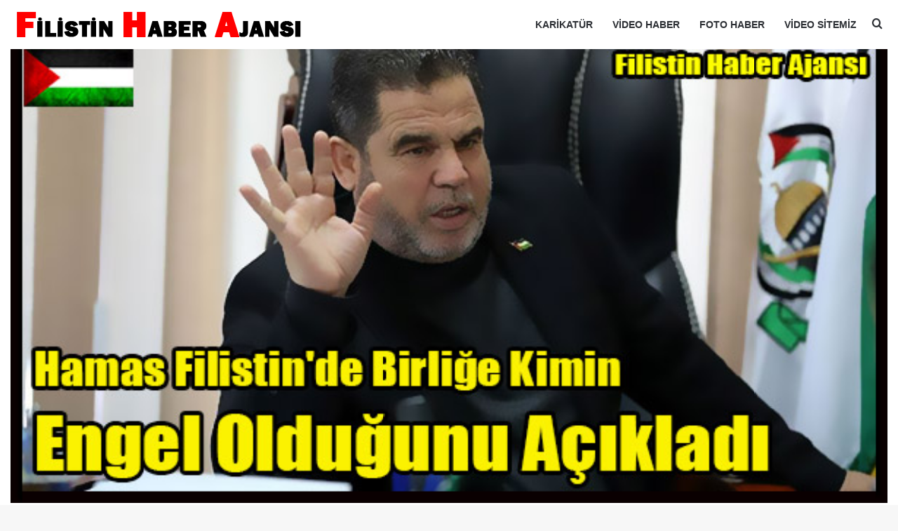

--- FILE ---
content_type: text/html; charset=UTF-8
request_url: https://filistin.info/hamas-mahmud-abbas-filistin-uzlasisinin-tek-engeli-5073
body_size: 29228
content:
<!DOCTYPE html><html lang="tr" data-skin="light" prefix="og: https://ogp.me/ns#"><head><meta charset="UTF-8"/><link rel="profile" href="//gmpg.org/xfn/11"/><meta http-equiv='x-dns-prefetch-control' content='on'><link rel='dns-prefetch' href="//cdnjs.cloudflare.com/"/><link rel='dns-prefetch' href="//ajax.googleapis.com/"/><link rel='dns-prefetch' href="//s.gravatar.com/"/><link rel='dns-prefetch' href="//www.google-analytics.com/"/><link rel='preload' as='image' href="https://cdn.filistin.info/wp-content/uploads/2016/12/filistin-logo.png"><link rel='preload' as='image' href="//cdn.filistin.info/wp-content/uploads/2017/03/Hamas-Filistinde-Birlige-Kimin-Engel-Oldugunu-Acikladi.jpg"><link rel='preload' as='font' href="https://cdn.filistin.info/wp-content/themes/jannah/assets/fonts/tielabs-fonticon/tielabs-fonticon.woff" type='font/woff' crossorigin='anonymous'/><link rel='preload' as='font' href="wp-content/themes/jannah/assets/fonts/fontawesome/fa-solid-900.woff2" type='font/woff2' crossorigin='anonymous'/><link rel='preload' as='font' href="wp-content/themes/jannah/assets/fonts/fontawesome/fa-brands-400.woff2" type='font/woff2' crossorigin='anonymous'/><link rel='preload' as='font' href="wp-content/themes/jannah/assets/fonts/fontawesome/fa-regular-400.woff2" type='font/woff2' crossorigin='anonymous'/><style id='tie-critical-css' type='text/css'>:root{--brand-color:#0669ff;--dark-brand-color:#0051cc;--bright-color:#FFF;--base-color:#2c2f34}html{-ms-touch-action:manipulation;touch-action:manipulation;-webkit-text-size-adjust:100%;-ms-text-size-adjust:100%}article,aside,details,figcaption,figure,footer,header,main,menu,nav,section,summary{display:block}audio,canvas,progress,video{display:inline-block}audio:not([controls]){display:none;height:0}progress{vertical-align:baseline}[hidden],template{display:none}a{background-color:transparent}a:active,a:hover{outline-width:0}abbr[title]{border-bottom:none;text-decoration:underline;text-decoration:underline dotted}b,strong{font-weight:inherit}b,strong{font-weight:600}dfn{font-style:italic}mark{background-color:#ff0;color:#000}small{font-size:80%}sub,sup{font-size:75%;line-height:0;position:relative;vertical-align:baseline}sub{bottom:-0.25em}sup{top:-0.5em}img{border-style:none}svg:not(:root){overflow:hidden}figure{margin:1em 0}hr{box-sizing:content-box;height:0;overflow:visible}button,input,select,textarea{font:inherit}optgroup{font-weight:bold}button,input,select{overflow:visible}button,input,select,textarea{margin:0}button,select{text-transform:none}[type=button],[type=reset],[type=submit],button{cursor:pointer}[disabled]{cursor:default}[type=reset],[type=submit],button,html [type=button]{-webkit-appearance:button}button::-moz-focus-inner,input::-moz-focus-inner{border:0;padding:0}button:-moz-focusring,input:-moz-focusring{outline:1px dotted ButtonText}fieldset{border:1px solid #c0c0c0;margin:0 2px;padding:0.35em 0.625em 0.75em}legend{box-sizing:border-box;color:inherit;display:table;max-width:100%;padding:0;white-space:normal}textarea{overflow:auto}[type=checkbox],[type=radio]{box-sizing:border-box;padding:0}[type=number]::-webkit-inner-spin-button,[type=number]::-webkit-outer-spin-button{height:auto}[type=search]{-webkit-appearance:textfield}[type=search]::-webkit-search-cancel-button,[type=search]::-webkit-search-decoration{-webkit-appearance:none}*{padding:0;margin:0;list-style:none;border:0;outline:none;box-sizing:border-box}:after,:before{box-sizing:border-box}body{background:#F7F7F7;color:var(--base-color);font-family:-apple-system,BlinkMacSystemFont,"Segoe UI",Roboto,Oxygen,Oxygen-Sans,Ubuntu,Cantarell,"Helvetica Neue","Open Sans",Arial,sans-serif;font-size:13px;line-height:21px}.the-subtitle,h1,h2,h3,h4,h5,h6{line-height:1.4;font-weight:600}h1{font-size:41px;font-weight:700}h2{font-size:27px}h3{font-size:23px}.the-subtitle,h4{font-size:17px}h5{font-size:13px}h6{font-size:12px}a{color:var(--base-color);text-decoration:none;transition:0.15s}.brand-title,a:hover{color:var(--brand-color)}embed,img,object{max-width:100%;height:auto}iframe{max-width:100%}p{line-height:1.7}.comment-form-comment label,.says,.screen-reader-text{clip:rect(1px,1px,1px,1px);position:absolute!important;height:1px;width:1px;overflow:hidden}.stream-title{margin-bottom:3px;font-size:11px;color:#a5a5a5;display:block}.stream-item{text-align:center;position:relative;z-index:2;margin:20px 0;padding:0}.stream-item iframe{margin:0 auto}.stream-item img{max-width:100%;width:auto;height:auto;margin:0 auto;display:inline-block;vertical-align:middle}.stream-item.stream-item-above-header{margin:0}.stream-item.stream-item-between .post-item-inner{width:100%;display:block}.post-layout-8.is-header-layout-1.has-header-ad .entry-header-outer,body.post-layout-8.has-header-below-ad .entry-header-outer{padding-top:0}.has-header-below-ad.post-layout-6 .featured-area,.is-header-layout-1.has-header-ad.post-layout-6 .featured-area,.stream-item-top-wrapper~.stream-item-below-header{margin-top:0}.has-header-below-ad .fullwidth-entry-title.container-wrapper,.has-header-below-ad .is-first-section,.is-header-layout-1.has-header-ad .fullwidth-entry-title,.is-header-layout-1.has-header-ad .is-first-section{padding-top:0;margin-top:0}@media (max-width:991px){body:not(.is-header-layout-1).has-header-below-ad.has-header-ad .top-nav-below .has-breaking-news{margin-bottom:20px}.has-header-ad .fullwidth-entry-title.container-wrapper,.has-header-ad.has-header-below-ad .stream-item-below-header,.page.has-header-ad:not(.has-header-below-ad) #content,.single.has-header-ad:not(.has-header-below-ad) #content{margin-top:0}.has-header-ad .is-first-section{padding-top:0}.has-header-ad:not(.has-header-below-ad) .buddypress-header-outer{margin-bottom:15px}}.has-full-width-logo .stream-item-top-wrapper,.header-layout-2 .stream-item-top-wrapper{width:100%;max-width:100%;float:none;clear:both}@media (min-width:992px){.header-layout-2.has-normal-width-logo .stream-item-top-wrapper{margin-top:0}}.header-layout-3.no-stream-item .logo-container{width:100%;float:none}@media (min-width:992px){.header-layout-3.has-normal-width-logo .stream-item-top img{float:right}}@media (max-width:991px){.header-layout-3.has-normal-width-logo .stream-item-top{clear:both}}#background-stream-cover{top:0;left:0;z-index:0;overflow:hidden;width:100%;height:100%;position:fixed}@media (max-width:768px){.hide_back_top_button #go-to-top,.hide_banner_above .stream-item-above-post,.hide_banner_above_content .stream-item-above-post-content,.hide_banner_below .stream-item-below-post,.hide_banner_below_content .stream-item-below-post-content,.hide_banner_below_header .stream-item-below-header,.hide_banner_bottom .stream-item-above-footer,.hide_banner_comments .stream-item-below-post-comments,.hide_banner_header .stream-item-above-header,.hide_banner_top .stream-item-top-wrapper,.hide_breadcrumbs #breadcrumb,.hide_breaking_news #top-nav,.hide_copyright #site-info,.hide_footer #footer-widgets-container,.hide_footer_instagram #footer-instagram,.hide_footer_tiktok #footer-tiktok,.hide_inline_related_posts #inline-related-post,.hide_post_authorbio .post-components .about-author,.hide_post_nav .prev-next-post-nav,.hide_post_newsletter #post-newsletter,.hide_read_more_buttons .more-link,.hide_read_next #read-next-block,.hide_related #related-posts,.hide_share_post_bottom .share-buttons-bottom,.hide_share_post_top .share-buttons-top,.hide_sidebars .sidebar{display:none!important}}.tie-icon:before,[class*=" tie-icon-"],[class^=tie-icon-]{font-family:"tiefonticon"!important;speak:never;font-style:normal;font-weight:normal;font-variant:normal;text-transform:none;line-height:1;-webkit-font-smoothing:antialiased;-moz-osx-font-smoothing:grayscale;display:inline-block}body.tie-no-js .bbp-template-notice,body.tie-no-js .comp-sub-menu,body.tie-no-js .indicator-hint,body.tie-no-js .menu-counter-bubble-outer,body.tie-no-js .menu-sub-content,body.tie-no-js .notifications-total-outer,body.tie-no-js .tooltip,body.tie-no-js .woocommerce-error,body.tie-no-js .woocommerce-info,body.tie-no-js .woocommerce-message,body.tie-no-js a.remove{display:none!important}body.tie-no-js .fa,body.tie-no-js .fab,body.tie-no-js .far,body.tie-no-js .fas,body.tie-no-js .tie-icon:before,body.tie-no-js .weather-icon,body.tie-no-js [class*=" tie-icon-"],body.tie-no-js [class^=tie-icon-]{visibility:hidden!important}body.tie-no-js [class*=" tie-icon-"]:before,body.tie-no-js [class^=tie-icon-]:before{content:"\f105"}#autocomplete-suggestions,.tie-popup{display:none}.container{margin-right:auto;margin-left:auto;padding-left:15px;padding-right:15px}.container:after{content:"";display:table;clear:both}@media (min-width:768px){.container{width:100%}}@media (min-width:1200px){.container{max-width:1200px}}.tie-row{margin-left:-15px;margin-right:-15px}.tie-row:after{content:"";display:table;clear:both}.tie-col-md-1,.tie-col-md-10,.tie-col-md-11,.tie-col-md-12,.tie-col-md-2,.tie-col-md-3,.tie-col-md-4,.tie-col-md-5,.tie-col-md-6,.tie-col-md-7,.tie-col-md-8,.tie-col-md-9,.tie-col-sm-1,.tie-col-sm-10,.tie-col-sm-11,.tie-col-sm-12,.tie-col-sm-2,.tie-col-sm-3,.tie-col-sm-4,.tie-col-sm-5,.tie-col-sm-6,.tie-col-sm-7,.tie-col-sm-8,.tie-col-sm-9,.tie-col-xs-1,.tie-col-xs-10,.tie-col-xs-11,.tie-col-xs-12,.tie-col-xs-2,.tie-col-xs-3,.tie-col-xs-4,.tie-col-xs-5,.tie-col-xs-6,.tie-col-xs-7,.tie-col-xs-8,.tie-col-xs-9{position:relative;min-height:1px;padding-left:15px;padding-right:15px}.tie-col-xs-1,.tie-col-xs-10,.tie-col-xs-11,.tie-col-xs-12,.tie-col-xs-2,.tie-col-xs-3,.tie-col-xs-4,.tie-col-xs-5,.tie-col-xs-6,.tie-col-xs-7,.tie-col-xs-8,.tie-col-xs-9{float:left}.tie-col-xs-1{width:8.3333333333%}.tie-col-xs-2{width:16.6666666667%}.tie-col-xs-3{width:25%}.tie-col-xs-4{width:33.3333333333%}.tie-col-xs-5{width:41.6666666667%}.tie-col-xs-6{width:50%}.tie-col-xs-7{width:58.3333333333%}.tie-col-xs-8{width:66.6666666667%}.tie-col-xs-9{width:75%}.tie-col-xs-10{width:83.3333333333%}.tie-col-xs-11{width:91.6666666667%}.tie-col-xs-12{width:100%}@media (min-width:768px){.tie-col-sm-1,.tie-col-sm-10,.tie-col-sm-11,.tie-col-sm-12,.tie-col-sm-2,.tie-col-sm-3,.tie-col-sm-4,.tie-col-sm-5,.tie-col-sm-6,.tie-col-sm-7,.tie-col-sm-8,.tie-col-sm-9{float:left}.tie-col-sm-1{width:8.3333333333%}.tie-col-sm-2{width:16.6666666667%}.tie-col-sm-3{width:25%}.tie-col-sm-4{width:33.3333333333%}.tie-col-sm-5{width:41.6666666667%}.tie-col-sm-6{width:50%}.tie-col-sm-7{width:58.3333333333%}.tie-col-sm-8{width:66.6666666667%}.tie-col-sm-9{width:75%}.tie-col-sm-10{width:83.3333333333%}.tie-col-sm-11{width:91.6666666667%}.tie-col-sm-12{width:100%}}@media (min-width:992px){.tie-col-md-1,.tie-col-md-10,.tie-col-md-11,.tie-col-md-12,.tie-col-md-2,.tie-col-md-3,.tie-col-md-4,.tie-col-md-5,.tie-col-md-6,.tie-col-md-7,.tie-col-md-8,.tie-col-md-9{float:left}.tie-col-md-1{width:8.3333333333%}.tie-col-md-2{width:16.6666666667%}.tie-col-md-3{width:25%}.tie-col-md-4{width:33.3333333333%}.tie-col-md-5{width:41.6666666667%}.tie-col-md-6{width:50%}.tie-col-md-7{width:58.3333333333%}.tie-col-md-8{width:66.6666666667%}.tie-col-md-9{width:75%}.tie-col-md-10{width:83.3333333333%}.tie-col-md-11{width:91.6666666667%}.tie-col-md-12{width:100%}}.tie-alignleft{float:left}.tie-alignright{float:right}.tie-aligncenter{clear:both;margin-left:auto;margin-right:auto}.fullwidth{width:100%!important}.alignleft{float:left;margin:0.375em 1.75em 1em 0}.alignright{float:right;margin:0.375em 0 1em 1.75em}.aligncenter{clear:both;display:block;margin:0 auto 1.75em;text-align:center;margin-left:auto;margin-right:auto;margin-top:6px;margin-bottom:6px}@media (max-width:767px){.entry .alignleft,.entry .alignleft img,.entry .alignright,.entry .alignright img{float:none;clear:both;display:block;margin:0 auto 1.75em}}.clearfix:after,.clearfix:before{content:" ";display:block;height:0;overflow:hidden}.clearfix:after{clear:both}#tie-wrapper,.tie-container{height:100%;min-height:650px}.tie-container{position:relative;overflow:hidden}#tie-wrapper{background:#fff;position:relative;z-index:108;height:100%;margin:0 auto}.container-wrapper{background:#ffffff;border:1px solid rgba(0,0,0,0.1);border-radius:2px;padding:30px}#content{margin-top:30px}@media (max-width:991px){#content{margin-top:15px}}.site-content{-ms-word-wrap:break-word;word-wrap:break-word}.boxed-layout #tie-wrapper,.boxed-layout .fixed-nav{max-width:1230px}.boxed-layout.wrapper-has-shadow #tie-wrapper{box-shadow:0 1px 7px rgba(171,171,171,0.5)}@media (min-width:992px){.boxed-layout #main-nav.fixed-nav,.boxed-layout #tie-wrapper{width:95%}}@media (min-width:992px){.framed-layout #tie-wrapper{margin-top:25px;margin-bottom:25px}}@media (min-width:992px){.border-layout #tie-container{margin:25px}.border-layout:after,.border-layout:before{background:inherit;content:"";display:block;height:25px;left:0;bottom:0;position:fixed;width:100%;z-index:110}.border-layout:before{top:0;bottom:auto}.border-layout.admin-bar:before{top:32px}.border-layout #main-nav.fixed-nav{left:25px;right:25px;width:calc(100% - 50px)}}#header-notification-bar{background:var(--brand-color);color:#fff;position:relative;z-index:1}#header-notification-bar p a{color:#fff;text-decoration:underline}#header-notification-bar .container{display:flex;justify-content:space-between;font-size:16px;flex-wrap:wrap;align-items:center;gap:40px;min-height:65px}#header-notification-bar .container .button{font-size:14px}#header-notification-bar .container:after{display:none}@media (max-width:991px){#header-notification-bar .container{justify-content:center;padding-top:15px;padding-bottom:15px;gap:15px;flex-direction:column}}.theme-header{background:#fff;position:relative;z-index:999}.theme-header:after{content:"";display:table;clear:both}.theme-header.has-shadow{box-shadow:rgba(0,0,0,0.1) 0px 25px 20px -20px}.theme-header.top-nav-below .top-nav{z-index:8}.is-stretch-header .container{max-width:100%}#menu-components-wrap{display:flex;justify-content:space-between;width:100%;flex-wrap:wrap}.header-layout-2 #menu-components-wrap{justify-content:center}.header-layout-4 #menu-components-wrap{justify-content:flex-start}.header-layout-4 #menu-components-wrap .main-menu-wrap{flex-grow:2}.header-layout-4 #menu-components-wrap .flex-placeholder{flex-grow:1}.logo-row{position:relative}#logo{margin-top:40px;margin-bottom:40px;display:block;float:left}#logo img{vertical-align:middle}#logo img[src*=".svg"]{width:100%!important}@-moz-document url-prefix(){#logo img[src*=".svg"]{height:100px}}#logo a{display:inline-block}#logo .h1-off{position:absolute;top:-9000px;left:-9000px}#logo.text-logo a{color:var(--brand-color)}#logo.text-logo a:hover{color:var(--dark-brand-color);opacity:0.8}#tie-logo-inverted,#tie-sticky-logo-inverted{display:none}.tie-skin-inverted #tie-logo-inverted,.tie-skin-inverted #tie-sticky-logo-inverted{display:block}.tie-skin-inverted #tie-logo-default,.tie-skin-inverted #tie-sticky-logo-default{display:none}.logo-text{font-size:50px;line-height:50px;font-weight:bold}@media (max-width:670px){.logo-text{font-size:30px}}.has-full-width-logo.is-stretch-header .logo-container{padding:0}.has-full-width-logo #logo{margin:0}.has-full-width-logo #logo a,.has-full-width-logo #logo img{width:100%;height:auto;display:block}.has-full-width-logo #logo,.header-layout-2 #logo{float:none;text-align:center}.has-full-width-logo #logo img,.header-layout-2 #logo img{margin-right:auto;margin-left:auto}.has-full-width-logo .logo-container,.header-layout-2 .logo-container{width:100%;float:none}@media (max-width:991px){#theme-header.has-normal-width-logo #logo{margin:14px 0!important;text-align:left;line-height:1}#theme-header.has-normal-width-logo #logo img{width:auto;height:auto;max-width:190px}}@media (max-width:479px){#theme-header.has-normal-width-logo #logo img{max-width:160px;max-height:60px!important}}@media (max-width:991px){#theme-header.mobile-header-default.header-layout-1 .header-layout-1-logo,#theme-header.mobile-header-default:not(.header-layout-1) #logo{flex-grow:10}#theme-header.mobile-header-centered.header-layout-1 .header-layout-1-logo{width:auto!important}#theme-header.mobile-header-centered #logo{float:none;text-align:center}}.components{display:flex;align-items:center;justify-content:end}.components>li{position:relative}.components>li.social-icons-item{margin:0}.components>li>a{display:block;position:relative;width:30px;text-align:center;font-size:16px;white-space:nowrap}.components>li:hover>a,.components>li>a:hover{z-index:2}.components .avatar{border-radius:100%;position:relative;top:3px;max-width:20px}.components a.follow-btn{width:auto;padding-left:15px;padding-right:15px;overflow:hidden;font-size:12px}.components .search-bar form{width:auto;background:rgba(255,255,255,0.1);line-height:36px;border-radius:50px;position:relative}.main-nav-light .main-nav .components .search-bar form,.top-nav-light .top-nav .components .search-bar form{background:rgba(0,0,0,0.05)}.components #search-input{border:0;width:100%;background:transparent;padding:0 35px 0 20px;border-radius:0;font-size:inherit}.components #search-submit{position:absolute;right:0;top:0;width:40px;line-height:inherit;color:#777777;background:transparent;font-size:15px;padding:0;transition:color 0.15s;border:none}.components #search-submit:hover{color:var(--brand-color)}#search-submit .tie-icon-spinner{color:#fff;cursor:default;animation:tie-spin 3s infinite linear}.popup-login-icon.has-title a{width:auto;padding:0 8px}.popup-login-icon.has-title span{line-height:unset;float:left}.popup-login-icon.has-title .login-title{position:relative;font-size:13px;padding-left:4px}.weather-menu-item{display:flex;align-items:center;padding-right:5px;overflow:hidden}.weather-menu-item .weather-wrap{padding:0;overflow:inherit;line-height:23px}.weather-menu-item .weather-forecast-day{display:block;float:left;width:auto;padding:0 5px;line-height:initial}.weather-menu-item .weather-forecast-day .weather-icon{font-size:26px;margin-bottom:0}.weather-menu-item .city-data{float:left;display:block;font-size:12px}.weather-menu-item .weather-current-temp{font-size:16px;font-weight:400}.weather-menu-item .weather-current-temp sup{font-size:9px;top:-2px}.weather-menu-item .theme-notice{padding:0 10px}.components .tie-weather-widget{color:var(--base-color)}.main-nav-dark .main-nav .tie-weather-widget{color:#ffffff}.top-nav-dark .top-nav .tie-weather-widget{color:#cccccc}.components .icon-basecloud-bg:after{color:#ffffff}.main-nav-dark .main-nav .icon-basecloud-bg:after{color:#1f2024}.top-nav-dark .top-nav .icon-basecloud-bg:after{color:#1f2024}.custom-menu-button{padding-right:5px}.custom-menu-button .button{font-size:13px;display:inline-block;line-height:21px;width:auto}.header-layout-1 #menu-components-wrap{display:flex;justify-content:flex-end}.header-layout-1 .main-menu-wrapper{display:table;width:100%}.header-layout-1 #logo{line-height:1;float:left;margin-top:20px;margin-bottom:20px}.header-layout-1 .header-layout-1-logo{display:table-cell;vertical-align:middle;float:none}.is-header-bg-extended #theme-header,.is-header-bg-extended #theme-header.header-layout-1 #main-nav:not(.fixed-nav){background:transparent!important;display:inline-block!important;width:100%!important;box-shadow:none!important;transition:background 0.3s}.is-header-bg-extended #theme-header.header-layout-1 #main-nav:not(.fixed-nav):before,.is-header-bg-extended #theme-header:before{content:"";position:absolute;width:100%;left:0;right:0;top:0;height:150px;background-image:linear-gradient(to top,transparent,rgba(0,0,0,0.5))}@media (max-width:991px){.is-header-bg-extended #tie-wrapper #theme-header .logo-container:not(.fixed-nav){background:transparent;box-shadow:none;transition:background 0.3s}}.is-header-bg-extended .has-background .is-first-section{margin-top:-350px!important}.is-header-bg-extended .has-background .is-first-section>*{padding-top:350px!important}.rainbow-line{height:3px;width:100%;position:relative;z-index:2;background-image:-webkit-linear-gradient(left,#f76570 0%,#f76570 8%,#f3a46b 8%,#f3a46b 16%,#f3a46b 16%,#ffd205 16%,#ffd205 24%,#ffd205 24%,#1bbc9b 24%,#1bbc9b 25%,#1bbc9b 32%,#14b9d5 32%,#14b9d5 40%,#c377e4 40%,#c377e4 48%,#f76570 48%,#f76570 56%,#f3a46b 56%,#f3a46b 64%,#ffd205 64%,#ffd205 72%,#1bbc9b 72%,#1bbc9b 80%,#14b9d5 80%,#14b9d5 80%,#14b9d5 89%,#c377e4 89%,#c377e4 100%);background-image:linear-gradient(to right,#f76570 0%,#f76570 8%,#f3a46b 8%,#f3a46b 16%,#f3a46b 16%,#ffd205 16%,#ffd205 24%,#ffd205 24%,#1bbc9b 24%,#1bbc9b 25%,#1bbc9b 32%,#14b9d5 32%,#14b9d5 40%,#c377e4 40%,#c377e4 48%,#f76570 48%,#f76570 56%,#f3a46b 56%,#f3a46b 64%,#ffd205 64%,#ffd205 72%,#1bbc9b 72%,#1bbc9b 80%,#14b9d5 80%,#14b9d5 80%,#14b9d5 89%,#c377e4 89%,#c377e4 100%)}@media (max-width:991px){.header-layout-1 .main-menu-wrapper,.logo-container{border-width:0;display:flex;flex-flow:row nowrap;align-items:center;justify-content:space-between}}.mobile-header-components{display:none;z-index:10;height:30px;line-height:30px;flex-wrap:nowrap;flex:1 1 0%}.mobile-header-components .components{float:none;display:flex!important;justify-content:flex-start}.mobile-header-components .components li.custom-menu-link{display:inline-block;float:none}.mobile-header-components .components li.custom-menu-link>a{width:20px;padding-bottom:15px}.mobile-header-components .components li.custom-menu-link>a .menu-counter-bubble{right:calc(50% - 10px);bottom:-10px}.header-layout-1.main-nav-dark .mobile-header-components .components li.custom-menu-link>a{color:#fff}.mobile-header-components .components .comp-sub-menu{padding:10px}.dark-skin .mobile-header-components .components .comp-sub-menu{background:#1f2024}.mobile-header-components [class*=" tie-icon-"],.mobile-header-components [class^=tie-icon-]{font-size:18px;width:20px;height:20px;vertical-align:middle}.mobile-header-components .tie-mobile-menu-icon{font-size:20px}.mobile-header-components .tie-icon-grid-4,.mobile-header-components .tie-icon-grid-9{transform:scale(1.75)}.mobile-header-components .nav-icon{display:inline-block;width:20px;height:2px;background-color:var(--base-color);position:relative;top:-4px;transition:background 0.4s ease}.mobile-header-components .nav-icon:after,.mobile-header-components .nav-icon:before{position:absolute;right:0;background-color:var(--base-color);content:"";display:block;width:100%;height:100%;transition:transform 0.4s,background 0.4s,right 0.2s ease;transform:translateZ(0);backface-visibility:hidden}.mobile-header-components .nav-icon:before{transform:translateY(-7px)}.mobile-header-components .nav-icon:after{transform:translateY(7px)}.mobile-header-components .nav-icon.is-layout-2:after,.mobile-header-components .nav-icon.is-layout-2:before{width:70%;right:15%}.mobile-header-components .nav-icon.is-layout-3:after{width:60%}.mobile-header-components .nav-icon.is-layout-4:after{width:60%;right:auto;left:0}.dark-skin .mobile-header-components .nav-icon,.dark-skin .mobile-header-components .nav-icon:after,.dark-skin .mobile-header-components .nav-icon:before,.main-nav-dark.header-layout-1 .mobile-header-components .nav-icon,.main-nav-dark.header-layout-1 .mobile-header-components .nav-icon:after,.main-nav-dark.header-layout-1 .mobile-header-components .nav-icon:before{background-color:#ffffff}.dark-skin .mobile-header-components .nav-icon .menu-text,.main-nav-dark.header-layout-1 .mobile-header-components .nav-icon .menu-text{color:#ffffff}.mobile-header-components .menu-text-wrapper{white-space:nowrap;width:auto!important}.mobile-header-components .menu-text{color:var(--base-color);line-height:30px;font-size:12px;padding:0 0 0 5px;display:inline-block;transition:color 0.4s}.dark-skin .mobile-header-components .menu-text,.main-nav-dark.header-layout-1 .mobile-header-components .menu-text{color:#ffffff}#mobile-header-components-area_1 .components li.custom-menu-link>a{margin-right:15px}#mobile-header-components-area_1 .comp-sub-menu{left:0;right:auto}#mobile-header-components-area_2 .components{flex-direction:row-reverse}#mobile-header-components-area_2 .components li.custom-menu-link>a{margin-left:15px}#mobile-menu-icon:hover .nav-icon,#mobile-menu-icon:hover .nav-icon:after,#mobile-menu-icon:hover .nav-icon:before{background-color:var(--brand-color)}@media (max-width:991px){.logo-container:after,.logo-container:before{height:1px}.mobile-components-row .logo-wrapper{height:auto!important}.mobile-components-row .logo-container,.mobile-components-row.header-layout-1 .main-menu-wrapper{flex-wrap:wrap}.mobile-components-row.header-layout-1 .header-layout-1-logo,.mobile-components-row:not(.header-layout-1) #logo{flex:1 0 100%;order:-1}.mobile-components-row .mobile-header-components{padding:5px 0;height:45px}.mobile-components-row .mobile-header-components .components li.custom-menu-link>a{padding-bottom:0}#tie-body #mobile-container,.mobile-header-components{display:block}#slide-sidebar-widgets{display:none}}.top-nav{background-color:#ffffff;position:relative;z-index:10;line-height:40px;border:1px solid rgba(0,0,0,0.1);border-width:1px 0;color:var(--base-color);clear:both}.main-nav-below.top-nav-above .top-nav{border-top-width:0}.top-nav a:not(.button):not(:hover){color:var(--base-color)}.top-nav .components>li:hover>a{color:var(--brand-color)}.top-nav .search-bar{margin-top:3px;margin-bottom:3px;line-height:34px}.topbar-wrapper{display:flex;min-height:40px}.top-nav.has-components .topbar-wrapper,.top-nav.has-menu .topbar-wrapper{display:block}.top-nav .tie-alignleft,.top-nav .tie-alignright{flex-grow:1;position:relative}.top-nav.has-breaking-news .tie-alignleft{flex:1 0 100px}.top-nav.has-breaking-news .tie-alignright{flex-grow:0;z-index:1}.top-nav-boxed .top-nav.has-components .components>li:first-child:not(.search-bar),.top-nav.has-date-components .tie-alignleft .components>li:first-child:not(.search-bar),.top-nav.has-date-components-menu .components>li:first-child:not(.search-bar){border-width:0}@media (min-width:992px){.header-layout-1.top-nav-below:not(.has-shadow) .top-nav{border-width:0 0 1px}}.topbar-today-date{float:left;padding-right:15px;flex-shrink:0}.top-menu .menu a{padding:0 10px}.top-menu .menu li:hover>a{color:var(--brand-color)}.top-menu .menu ul{display:none;position:absolute;background:#ffffff}.top-menu .menu li:hover>ul{display:block}.top-menu .menu li{position:relative}.top-menu .menu ul.sub-menu a{width:200px;line-height:20px;padding:10px 15px}.tie-alignright .top-menu{float:right;border-width:0 1px}.top-menu .menu .tie-current-menu>a{color:var(--brand-color)}@media (min-width:992px){.top-nav-boxed .topbar-wrapper{padding-right:15px;padding-left:15px}.top-nav-boxed .top-nav{background:transparent!important;border-width:0}.top-nav-boxed .topbar-wrapper{background:#ffffff;border:1px solid rgba(0,0,0,0.1);border-width:1px 0;width:100%}.top-nav-boxed.has-shadow.top-nav-below .topbar-wrapper,.top-nav-boxed.has-shadow.top-nav-below-main-nav .topbar-wrapper{border-bottom-width:0!important}}.top-nav .tie-alignleft .components,.top-nav .tie-alignleft .components>li{float:left;justify-content:start}.top-nav .tie-alignleft .comp-sub-menu{right:auto;left:-1px}.top-nav-dark .top-nav{background-color:#2c2e32;color:#cccccc}.top-nav-dark .top-nav *{border-color:rgba(255,255,255,0.1)}.top-nav-dark .top-nav .breaking a{color:#cccccc}.top-nav-dark .top-nav .breaking a:hover{color:#ffffff}.top-nav-dark .top-nav .components>li.social-icons-item .social-link:not(:hover) span,.top-nav-dark .top-nav .components>li>a{color:#cccccc}.top-nav-dark .top-nav .components>li:hover>a{color:#ffffff}.top-nav-dark .top-nav .top-menu li a{color:#cccccc;border-color:rgba(255,255,255,0.04)}.top-nav-dark .top-menu ul{background:#2c2e32}.top-nav-dark .top-menu li:hover>a{background:rgba(0,0,0,0.1);color:var(--brand-color)}.top-nav-dark.top-nav-boxed .top-nav{background-color:transparent}.top-nav-dark.top-nav-boxed .topbar-wrapper{background-color:#2c2e32}.top-nav-dark.top-nav-boxed.top-nav-above.main-nav-below .topbar-wrapper{border-width:0}.main-nav-light #main-nav .weather-icon .icon-basecloud-bg,.main-nav-light #main-nav .weather-icon .icon-cloud,.main-nav-light #main-nav .weather-icon .icon-cloud-behind,.top-nav-light #top-nav .weather-icon .icon-basecloud-bg,.top-nav-light #top-nav .weather-icon .icon-cloud,.top-nav-light #top-nav .weather-icon .icon-cloud-behind{color:#d3d3d3}@media (max-width:991px){.theme-header .components,.top-menu,.top-nav:not(.has-breaking-news),.topbar-today-date{display:none}}.breaking{display:none}.main-nav-wrapper{position:relative;z-index:4}.main-nav-below.top-nav-below-main-nav .main-nav-wrapper{z-index:9}.main-nav-above.top-nav-below .main-nav-wrapper{z-index:10}.main-nav{background-color:var(--main-nav-background);color:var(--main-nav-primary-color);position:relative;border:1px solid var(--main-nav-main-border-color);border-width:1px 0}.main-menu-wrapper{position:relative}@media (min-width:992px){.header-menu .menu{display:flex}.header-menu .menu a{display:block;position:relative}.header-menu .menu>li>a{white-space:nowrap}.header-menu .menu .sub-menu a{padding:8px 10px}.header-menu .menu a:hover,.header-menu .menu li:hover>a{z-index:2}.header-menu .menu ul:not(.sub-menu-columns):not(.sub-menu-columns-item):not(.sub-list):not(.mega-cat-sub-categories):not(.slider-arrow-nav){box-shadow:0 2px 5px rgba(0,0,0,0.1)}.header-menu .menu ul li{position:relative}.header-menu .menu ul a{border-width:0 0 1px;transition:0.15s}.header-menu .menu ul ul{top:0;left:100%}#main-nav{z-index:9;line-height:60px}.main-menu .menu a{transition:0.15s}.main-menu .menu>li>a{padding:0 14px;font-size:14px;font-weight:700}.main-menu .menu>li>.menu-sub-content{border-top:2px solid var(--main-nav-primary-color)}.main-menu .menu>li.is-icon-only>a{padding:0 20px;line-height:inherit}.main-menu .menu>li.is-icon-only>a:before{display:none}.main-menu .menu>li.is-icon-only>a .tie-menu-icon{font-size:160%;transform:translateY(15%)}.main-menu .menu ul{line-height:20px;z-index:1}.main-menu .menu .mega-cat-more-links .tie-menu-icon,.main-menu .menu .mega-link-column .tie-menu-icon,.main-menu .menu .mega-recent-featured-list .tie-menu-icon,.main-menu .menu .sub-menu .tie-menu-icon{width:20px}.main-menu .menu-sub-content{background:var(--main-nav-background);display:none;padding:15px;width:230px;position:absolute;box-shadow:0 3px 4px rgba(0,0,0,0.2)}.main-menu .menu-sub-content a{width:200px}.main-menu ul li:hover>.menu-sub-content,.main-menu ul li[aria-expanded=true]>.mega-menu-block,.main-menu ul li[aria-expanded=true]>ul{display:block;z-index:1}nav.main-nav.menu-style-default .menu>li.tie-current-menu{border-bottom:5px solid var(--main-nav-primary-color);margin-bottom:-5px}nav.main-nav.menu-style-default .menu>li.tie-current-menu>a:after{content:"";width:20px;height:2px;position:absolute;margin-top:17px;left:50%;top:50%;bottom:auto;right:auto;transform:translateX(-50%) translateY(-50%);background:#2c2f34;transition:0.3s}nav.main-nav.menu-style-solid-bg .menu>li.tie-current-menu>a,nav.main-nav.menu-style-solid-bg .menu>li:hover>a{background-color:var(--main-nav-primary-color);color:var(--main-nav-contrast-primary-color)}nav.main-nav.menu-style-side-arrow .menu>li.tie-current-menu{border-bottom-color:var(--main-nav-primary-color);border-bottom-width:10px!important;border-bottom-style:solid;margin-bottom:-10px}nav.main-nav.menu-style-side-arrow .menu>li.tie-current-menu+.tie-current-menu{border-bottom:none!important}nav.main-nav.menu-style-side-arrow .menu>li.tie-current-menu+.tie-current-menu>a:after{display:none!important}nav.main-nav.menu-style-side-arrow .menu>li.tie-current-menu>a:after{position:absolute;content:"";width:0;height:0;background-color:transparent;border-top:10px solid var(--main-nav-primary-color);border-right:10px solid transparent;bottom:-10px;left:100%;filter:brightness(80%)}nav.main-nav.menu-style-side-arrow .menu>li.tie-current-menu.mega-menu:hover:after,nav.main-nav.menu-style-side-arrow .menu>li.tie-current-menu.mega-menu:hover>a:after,nav.main-nav.menu-style-side-arrow .menu>li.tie-current-menu.menu-item-has-children:hover:after,nav.main-nav.menu-style-side-arrow .menu>li.tie-current-menu.menu-item-has-children:hover>a:after{display:none}nav.main-nav.menu-style-minimal .menu>li.tie-current-menu>a,nav.main-nav.menu-style-minimal .menu>li:hover>a{color:var(--main-nav-primary-color)!important}nav.main-nav.menu-style-minimal .menu>li.tie-current-menu>a:before,nav.main-nav.menu-style-minimal .menu>li:hover>a:before{border-top-color:var(--main-nav-primary-color)!important}nav.main-nav.menu-style-border-bottom .menu>li.tie-current-menu{border-bottom:3px solid var(--main-nav-primary-color);margin-bottom:-3px}nav.main-nav.menu-style-border-top .menu>li.tie-current-menu{border-top:3px solid var(--main-nav-primary-color);margin-bottom:-3px}nav.main-nav.menu-style-line .menu>li>a:after{content:"";left:50%;top:50%;bottom:auto;right:auto;transform:translateX(-50%) translateY(-50%);height:3px;position:absolute;margin-top:14px;background:var(--main-nav-primary-color);transition:0.4s;width:0}nav.main-nav.menu-style-line .menu>li.tie-current-menu>a:after,nav.main-nav.menu-style-line .menu>li:hover>a:after{width:50%}nav.main-nav.menu-style-arrow .menu>li.tie-current-menu>a:after{border-color:#fff transparent transparent;border-top-color:var(--main-nav-primary-color);border-style:solid;border-width:7px 7px 0;display:block;height:0;left:50%;margin-left:-7px;top:0!important;width:0;content:"";position:absolute}nav.main-nav.menu-style-vertical-line .menu>li.tie-current-menu>a:after{content:"";width:2px;height:20px;position:absolute;margin-top:17px;left:50%;right:auto;transform:translateX(-50%);bottom:0;background:var(--main-nav-primary-color)}.header-layout-1 .main-menu-wrap .menu>li:only-child:not(.mega-menu){position:relative}.header-layout-1 .main-menu-wrap .menu>li:only-child>.menu-sub-content{right:0;left:auto}.header-layout-1 .main-menu-wrap .menu>li:only-child>.menu-sub-content ul{left:auto;right:100%}nav.main-nav .components>li:hover>a{color:var(--brand-color)}.main-nav .components li a:hover,.main-nav .menu ul li.current-menu-item:not(.mega-link-column)>a,.main-nav .menu ul li:hover>a:not(.megamenu-pagination){color:var(--main-nav-primary-color)}.main-nav .components li a,.main-nav .menu a{color:var(--main-nav-text-color)}.main-nav .components li a.button:hover,.main-nav .components li a.checkout-button,.main-nav .components li.custom-menu-button:hover a.button{color:var(--main-nav-contrast-primary-color)}.main-nav-light{--main-nav-background:#FFFFFF;--main-nav-secondry-background:rgba(0,0,0,0.03);--main-nav-primary-color:var(--brand-color);--main-nav-contrast-primary-color:var(--bright-color);--main-nav-text-color:var(--base-color);--main-nav-secondry-text-color:rgba(0,0,0,0.5);--main-nav-main-border-color:rgba(0,0,0,0.1);--main-nav-secondry-border-color:rgba(0,0,0,0.08)}.main-nav-light.fixed-nav{background-color:rgba(255,255,255,0.95)}.main-nav-dark{--main-nav-background:#1f2024;--main-nav-secondry-background:rgba(0,0,0,0.2);--main-nav-primary-color:var(--brand-color);--main-nav-contrast-primary-color:var(--bright-color);--main-nav-text-color:#FFFFFF;--main-nav-secondry-text-color:rgba(225,255,255,0.5);--main-nav-main-border-color:rgba(255,255,255,0.07);--main-nav-secondry-border-color:rgba(255,255,255,0.04)}.main-nav-dark .main-nav,.main-nav-dark .main-nav ul.cats-horizontal li a{border-width:0}.main-nav-dark .main-nav.fixed-nav{background-color:rgba(31,32,36,0.95)}}@media (min-width:992px){.mega-menu>a:before,header .menu-item-has-children>a:before{content:"";position:absolute;right:10px;top:50%;bottom:auto;transform:translateY(-50%);font-family:"tiefonticon"!important;font-style:normal;font-weight:normal;font-variant:normal;text-transform:none;content:"\f079";font-size:11px;line-height:1}.mega-menu .menu-item-has-children>a:before,header .menu-item-has-children .menu-item-has-children>a:before{content:"\f106";font-size:15px}.menu .mega-menu:not(.is-icon-only)>a,.menu>.menu-item-has-children:not(.is-icon-only)>a{padding-right:25px}}@media (min-width:992px){.main-nav-boxed .main-nav{border-width:0}.main-nav-boxed .main-menu-wrapper{float:left;width:100%;background-color:var(--main-nav-background);padding-right:15px}.main-nav-boxed.main-nav-light .main-menu-wrapper{border:1px solid var(--main-nav-main-border-color)}.dark-skin .main-nav-boxed.main-nav-light .main-menu-wrapper{border-width:0}.main-nav-boxed.main-nav-light .fixed-nav .main-menu-wrapper{border-color:transparent}.main-nav-above.top-nav-above #main-nav:not(.fixed-nav){top:-1px}.main-nav-below.top-nav-below #main-nav:not(.fixed-nav){bottom:-1px}.dark-skin .main-nav-below.top-nav-above #main-nav{border-width:0}.dark-skin .main-nav-below.top-nav-below-main-nav #main-nav{border-top-width:0}}.main-nav-boxed .fixed-nav .main-menu-wrapper,.main-nav-boxed .main-nav:not(.fixed-nav),.theme-header:not(.main-nav-boxed) .fixed-nav .main-menu-wrapper{background:transparent!important}@media (min-width:992px){.header-layout-1.main-nav-below.top-nav-above .main-nav{margin-top:-1px;border-top-width:0}.header-layout-1.main-nav-below.top-nav-above .breaking-title{top:0;margin-bottom:-1px}}.header-layout-1.main-nav-below.top-nav-below-main-nav .main-nav-wrapper{z-index:9}.header-layout-1.main-nav-below.top-nav-below-main-nav .main-nav{margin-bottom:-1px;bottom:0;border-top-width:0}@media (min-width:992px){.header-layout-1.main-nav-below.top-nav-below-main-nav .top-nav{margin-top:-1px}}.header-layout-1.has-shadow:not(.top-nav-below) .main-nav{border-bottom:0}#theme-header.header-layout-1>div:only-child nav{border-width:0!important}@media only screen and (min-width:992px) and (max-width:1100px){.main-nav .menu>li:not(.is-icon-only)>a{padding-left:7px;padding-right:7px}.main-nav .menu>li:not(.is-icon-only)>a:before{display:none}.main-nav .menu>li.is-icon-only>a{padding-left:15px;padding-right:15px}}.menu-tiny-label{font-size:10px;border-radius:10px;padding:2px 7px 3px;margin-left:3px;line-height:1;position:relative;top:-1px}.menu-tiny-label.menu-tiny-circle{border-radius:100%}@media (max-width:991px){#sticky-logo{display:none}}#main-nav:not(.fixed-nav) #sticky-logo,#main-nav:not(.fixed-nav) .flex-placeholder{display:none}@media (min-width:992px){#sticky-logo{overflow:hidden;float:left;vertical-align:middle}#sticky-logo a{line-height:1;display:inline-block}#sticky-logo img{position:relative;vertical-align:middle;padding:8px 10px;top:-1px;max-height:50px}.header-layout-1 #sticky-logo img,.just-before-sticky #sticky-logo img{padding:0}.header-layout-1:not(.has-custom-sticky-logo) #sticky-logo{display:none}.theme-header #sticky-logo img{opacity:0;visibility:hidden;width:0!important;transform:translateY(75%);transition:transform 0.3s cubic-bezier(0.55,0,0.1,1),opacity 0.6s cubic-bezier(0.55,0,0.1,1)}.theme-header.header-layout-1:not(.has-custom-sticky-logo) #sticky-logo img{transition:none}.theme-header:not(.header-layout-1) #main-nav:not(.fixed-nav) #sticky-logo img{margin-left:-20px}.header-layout-1 .flex-placeholder{flex-grow:1}}.theme-header .fixed-nav{position:fixed;width:100%;top:0;bottom:auto!important;z-index:100;will-change:transform;transform:translateY(-100%);transition:transform 0.3s;box-shadow:rgba(99,99,99,0.2) 0px 2px 8px 0px;border-width:0;background-color:rgba(255,255,255,0.95)}.theme-header .fixed-nav:not(.just-before-sticky){line-height:60px!important}@media (min-width:992px){.theme-header .fixed-nav:not(.just-before-sticky) .header-layout-1-logo{display:none}}.theme-header .fixed-nav:not(.just-before-sticky) #sticky-logo{display:block}.theme-header .fixed-nav:not(.just-before-sticky) #sticky-logo img{opacity:1;visibility:visible;width:auto!important;transform:translateY(0)}@media (min-width:992px){.header-layout-1:not(.just-before-sticky):not(.has-custom-sticky-logo) .fixed-nav #sticky-logo{display:block}}.admin-bar .theme-header .fixed-nav{top:32px}@media (max-width:782px){.admin-bar .theme-header .fixed-nav{top:46px}}@media (max-width:600px){.admin-bar .theme-header .fixed-nav{top:0}}@media (min-width:992px){.border-layout .theme-header .fixed-nav{top:25px}.border-layout.admin-bar .theme-header .fixed-nav{top:57px}}.theme-header .fixed-nav .container{opacity:0.95}.theme-header .fixed-nav .main-menu,.theme-header .fixed-nav .main-menu-wrapper{border-top:0}.theme-header .fixed-nav.fixed-unpinned:not(.default-behavior-mode) .main-menu .menu>li.tie-current-menu{border-bottom-width:0;margin-bottom:0}.theme-header .fixed-nav.unpinned-no-transition{transition:none}.theme-header .fixed-nav:not(.fixed-unpinned):not(.fixed-pinned) .tie-current-menu{border:none!important}.theme-header .default-behavior-mode.fixed-unpinned,.theme-header .fixed-pinned{transform:translate3d(0,0,0)}@media (max-width:991px){.theme-header .fixed-nav{transition:none}.fixed-nav#main-nav.sticky-nav-slide.sticky-down,.fixed-nav#main-nav.sticky-up,.fixed-nav.logo-container.sticky-nav-slide.sticky-down,.fixed-nav.logo-container.sticky-up{transition:transform 0.4s ease}.sticky-type-slide .fixed-nav#main-nav.sticky-nav-slide-visible,.sticky-type-slide .fixed-nav.logo-container.sticky-nav-slide-visible{transform:translateY(0)}.fixed-nav.default-behavior-mode{transform:none!important}}@media (max-width:991px){#tie-wrapper header#theme-header{box-shadow:none;background:transparent!important}.header-layout-1 .main-nav,.logo-container{border-width:0;box-shadow:0 3px 7px 0 rgba(0,0,0,0.1)}.header-layout-1.top-nav-below .main-nav:not(.fixed-nav){box-shadow:none}.is-header-layout-1.has-header-ad .top-nav-below .main-nav{border-bottom-width:1px}.header-layout-1 .main-nav,.logo-container{background-color:#ffffff}.dark-skin .logo-container,.main-nav-dark.header-layout-1 .main-nav{background-color:#1f2024}.dark-skin #theme-header .logo-container.fixed-nav{background-color:rgba(31,32,36,0.95)}.header-layout-1.main-nav-below.top-nav-below-main-nav .main-nav{margin-bottom:0}#sticky-nav-mask,.header-layout-1 #menu-components-wrap,.header-layout-2 .main-nav-wrapper,.header-layout-3 .main-nav-wrapper{display:none}.main-menu-wrapper .main-menu-wrap{width:100%}}</style><style>img:is([sizes="auto" i],[sizes^="auto," i]){contain-intrinsic-size:3000px 1500px}</style><title>Hamas: Mahmud Abbas, Filistin Uzlaşısının Tek Engeli | FHA</title><style id="perfmatters-used-css">@keyframes plyr-progress{to{background-position:25px 0;background-position:var(--plyr-progress-loading-size,25px) 0;}}@keyframes plyr-popup{0%{opacity:.5;transform:translateY(10px);}to{opacity:1;transform:translateY(0);}}@keyframes plyr-fade-in{0%{opacity:0;}to{opacity:1;}}.the-global-title{display:none !important;}.site-footer{margin-top:20px !important;}.site-info{padding:10px 0 !important;}.post-title{font-weight:bold !important;}.featured-area{margin:20px 0 0 !important;}.entry-content{padding:10px !important;}.post-thumb{float:none !important;}.tab-content{padding:10px !important;}.post-widget-body .post-title{display:-webkit-box;-webkit-line-clamp:2;-webkit-box-orient:vertical;overflow:hidden;}.tabs>li>a{line-height:30px !important;font-weight:bold;}.tab-content-elements{margin-top:-5px !important;margin-bottom:-5px !important;}li.widget-post-list{padding:5px 0 !important;}.copyright-text{font-weight:bolder !important;}#mobile-menu li a{color:black !important;text-transform:uppercase;text-align:center;padding:15px 0px 15px 0px !important;font-weight:bold !important;}.featured-area{margin-top:0px !important;}@media only screen and (max-width: 320px){.normal-side .tabs{flex-wrap:nowrap;}}@media only screen and (max-width: 480px){.entry-title{font-size:16px !important;}#related-posts .related-item{padding:0 5px !important;}#related-posts.container-wrapper{padding:10px !important;}}@media only screen and (max-width: 767px){.featured-area{margin-top:0px !important;}.entry-header-outer{padding:10px 10px 0 10px !important;}.site-content{margin-top:0px !important;margin-bottom:-20px;}.entry-header .entry-title{margin-bottom:0px !important;}.post-components>div{margin-top:0px !important;}.container-wrapper{margin-bottom:0px !important;}.entry-content{padding:10px 0 0 !important;}}@media only screen and (max-width: 991px){#theme-header.has-normal-width-logo #logo{margin:5px 0 !important;}#related-posts .related-item{margin-bottom:10px !important;}.sidebar-right .sidebar{margin-top:-1px !important;}.entry-header{text-align:center;}}@media only screen and (min-width: 768px){.entry-header-outer{padding:10px 10px 0 10px !important;}}@media only screen and (min-width: 992px){.main-nav-wrapper{height:50px !important;}#the-post.container-wrapper.post-content.tie-standard{margin-top:-10px !important;}.post-components{margin-top:-10px !important;}.tie-col-md-8{width:70% !important;}.tie-col-md-4{width:30% !important;}.sidebar-right .sidebar{margin-top:-10px !important;}.share-buttons{padding:5px !important;}}@media only screen and (min-width: 1242px){h1{font-size:28px;}}@media only screen and (min-width: 1528px){.post-content.container-wrapper{margin-bottom:10px;}}@media only screen and (min-width:481px) and (max-width:767px){.entry-title{font-size:20px !important;}}@media only screen and (min-width:481px) and (max-width:992px){.entry-title{font-size:20px !important;}}@media only screen and (min-width:768px) and (max-width:991px){.post-components>div,.post-components #add-comment-block{padding:15px 20px 15px 20px !important;}.related-item{padding:0 7px 0 7px !important;}}@media only screen and (min-width:768px) and (max-width:1241px){.entry-title{font-size:25px !important;}}@media (max-width:767px){.magazine1:not(.has-builder):not(.error404) .main-content,.magazine1:not(.has-builder):not(.error404) .related-posts-full-width .tie-col-md-12,.magazine1:not(.has-builder):not(.error404) .sidebar{padding-left:0;padding-right:0;}}input,select,textarea{border:1px solid rgba(0,0,0,.1);color:var(--base-color);font-size:13px;outline:none;padding:10px 12px;line-height:23px;border-radius:2px;transition:background .3s,border .3s;max-width:100%;background-color:transparent;}input:hover,input[type=text]:focus,select:focus,select:hover,textarea:focus,textarea:hover{background-color:rgba(0,0,0,.03);}input:not([type=checkbox]):not([type=radio]),textarea{appearance:none;outline:none;}[type=radio]{appearance:radio;}@media (max-width:767px){input:not([type=submit]),select,textarea{font-size:16px !important;}}.button,.generic-button a,.generic-button button,[type=submit]{width:auto;position:relative;background-color:var(--tie-buttons-color,var(--brand-color));color:var(--tie-buttons-text,var(--bright-color));border-radius:var(--tie-buttons-radius,2px);border:var(--tie-buttons-border-width,0) solid var(--tie-buttons-border-color,var(--brand-color));padding:10px 25px;margin:0;font-weight:600;font-size:14px;display:inline-block;text-align:center;line-height:21px;cursor:pointer;text-decoration:none;vertical-align:middle;transition:.3s;appearance:none;}.button:hover,.generic-button a:hover,.generic-button button:hover,[type=submit]:hover{background-color:var(--tie-buttons-hover-color,var(--dark-brand-color));color:var(--tie-buttons-hover-text,var(--bright-color));text-decoration:none;}::-moz-selection{background:var(--brand-color);color:var(--bright-color);text-shadow:none;}::selection{background:var(--brand-color);color:var(--bright-color);text-shadow:none;}@media (min-width:992px){.sidebar-right .main-content{float:left;}.sidebar-right .sidebar{float:right;}.magazine1 .sidebar-right .main-content,.sidebar-right.magazine1 .main-content{padding-right:3px;}}.is-lazyload .lazy-img{will-change:opacity;}.is-lazyload .lazy-img[data-src]{opacity:.5;background-color:var(--lazyload-loading-color,#eee);animation:lazyloadeffect .5s linear alternate 100;}.is-lazyload .lazy-img[data-src],.is-lazyload .tie-slick-slider:not(.slick-initialized) .lazy-bg,.is-lazyload [data-lazy-bg] .post-thumb,.is-lazyload [data-lazy-bg].post-thumb{background-size:60%;background-repeat:no-repeat;background-position:center;}@keyframes lazyloadeffect{0%{opacity:.3;}to{opacity:1;}}@keyframes tieSlideInUp{0%{transform:translate3d(0,20px,0);opacity:0;}to{transform:translate3d(0,0,0);opacity:1;}}.is-thumb-overlay-disabled .post-thumb:hover{opacity:.85 !important;}.post-thumb{position:relative;height:100%;display:block;backface-visibility:hidden;transform:rotate(0);transition:opacity .2s;}.post-thumb img{width:100%;display:block;}.post-meta{margin:10px 0 8px;font-size:12px;overflow:hidden;}.post-meta,.post-meta a:not(:hover){color:#666;}@media (max-width:767px){.entry-header .post-meta>div,.entry-header .post-meta>span,.main-content .post-meta>div,.main-content .post-meta>span{float:left;}}.social-icons-item{float:right;margin-left:6px;position:relative;}.social-icons-item .social-link span{color:var(--base-color);transition:.15s;line-height:unset;}.social-icons .social-icons-item .social-link,.social-icons-widget .social-icons-item .social-link{width:24px;height:24px;line-height:24px;padding:0;display:block;text-align:center;border-radius:2px;}.social-icons-widget .social-icons-item .social-link:hover span{color:#fff;}.main-nav .components>li.social-icons-item .social-link:hover{background-color:transparent !important;}.main-nav .components>li.social-icons-item .social-link:not(:hover) span{color:var(--main-nav-text-color);}.social-icons-item .facebook-social-icon{background-color:#4080ff !important;}.social-icons-item .facebook-social-icon span{color:#4080ff;}.social-icons-item .twitter-social-icon{background-color:#000 !important;}.social-icons-item .twitter-social-icon span{color:#000;}.social-icons-item .instagram-social-icon{background-color:#c13584 !important;}.social-icons-item .instagram-social-icon span{color:#c13584;}.social-icons-item .youtube-social-icon{background-color:#ef4e41 !important;}.social-icons-item .youtube-social-icon span{color:#ef4e41;}ul:not(.solid-social-icons) .social-icons-item a:not(:hover){background-color:transparent !important;}.solid-social-icons .social-link{background-color:var(--base-color);transition:opacity .3s;}.dark-skin .solid-social-icons .social-link{background-color:#27292d;border-color:#27292d;}.solid-social-icons .social-link span{color:#fff !important;transition:.1s;}.solid-social-icons .social-link:hover{opacity:.8;}@keyframes bouncedelay{0%,80%,to{transform:scale(0);}40%{transform:scale(1);}}@keyframes parent-animate{0%{transform:rotate(0);}to{transform:rotate(220deg);}}@keyframes child-animate{0%{transform:rotate(-140deg);}to{transform:rotate(140deg);}}.entry-archives-header,.entry-header{padding:30px 30px 0;margin-bottom:20px;}@media (max-width:991px){.entry-archives-header,.entry-header{padding:20px 20px 0;}}#tie-body .action a:hover,#tie-body .item-list-tabs a:hover,#tie-body .item-options a:hover,#tie-body .post-cat:hover,#tie-body .social-statistics-widget a:hover,#tie-body .tabs>li>a:hover,#tie-body a.button:hover,#tie-body a.remove:hover{text-decoration:none !important;}#is-scroller-outer{visibility:hidden;width:100px;height:0;overflow:scroll;}#is-scroller{width:100%;}.entry{line-height:1.7;font-size:15px;}.entry p{margin-bottom:25px;line-height:1.7;}.entry p:last-child{margin:0;}@media (max-width:767px){.container-wrapper,.entry-content{padding:20px 15px;}}.mag-box-title{display:flex;align-items:flex-start;margin-bottom:20px;}.mag-box-title h3{font-size:18px;margin-right:20px;flex:0 0 auto;max-width:calc(100% - 145px);float:left;}@media (max-width:479px){.mag-box-title h3{max-width:calc(100% - 105px);}}.mag-box-title h3:only-child{max-width:100%;}.tabs{transition:opacity .3s;max-height:75px;width:100%;padding:0;border:1px solid rgba(0,0,0,.1);border-width:0 0 1px;display:flex;flex-flow:row wrap;}.tabs li{display:inline-block;position:relative;padding:0 !important;}.tabs a{background:rgba(0,0,0,.02);display:block;text-align:center;border:1px solid rgba(0,0,0,.1);border-width:0 1px 1px 0;font-size:15px;}.tabs a:not(:hover){color:var(--base-color);}.dark-skin .tabs a:not(:hover){color:#ccc;}.tabs>li>a{line-height:65px;padding:0 15px;border-bottom-color:transparent;}.tab-content,.woocommerce-tabs .panel{padding:30px;display:none;}.tab-content{position:relative;transition:.3s;}@media (max-width:767px){.tab-content{padding:20px;}}.tab-content-elements li{opacity:0;}.tab-content:not(.is-not-active):first-of-type{display:block;}.tab-content:not(.is-not-active):first-of-type .tab-content-elements li{opacity:1;}.tabs-container-wrapper{padding:0 !important;}.normal-side .tabs{display:flex;}.normal-side .tabs li{flex-grow:1;}.normal-side .tabs a{overflow:hidden;text-overflow:ellipsis;white-space:nowrap;padding:0 10px !important;}.normal-side .tabs a span{font-size:20px;vertical-align:sub;}.normal-side .tabs li:last-child a{border-right-width:0;}.dark-skin .normal-side .tabs{border-color:#2c3033;}.dark-skin .normal-side .tabs a{background:rgba(0,0,0,.1);border-color:transparent rgba(255,255,255,.1);}@media (max-width:320px){.normal-side .tabs{max-height:none;border-bottom:0;}.normal-side .tabs li{display:block;width:100%;float:none;}.normal-side .tabs a{border-bottom-color:rgba(0,0,0,.1);border-width:0 0 1px;}.dark-skin .normal-side .tabs a{border-bottom-color:rgba(255,255,255,.1);}}.magazine1 .dark-widgetized-area .tabs-container-wrapper,.magazine2:not(.block-head-4) .dark-widgetized-area .tabs-container-wrapper{border-width:0;}.magazine1 .dark-widgetized-area .tab-content,.magazine2:not(.block-head-4) .dark-widgetized-area .tab-content{padding:0;}.magazine1 .dark-widgetized-area ul.tabs,.magazine2:not(.block-head-4) .dark-widgetized-area ul.tabs{margin-bottom:20px;border-width:0;max-height:55px;}.magazine1 .dark-widgetized-area ul.tabs a,.magazine2:not(.block-head-4) .dark-widgetized-area ul.tabs a{border:0;color:#fff;line-height:55px;background-color:#27292d;}.magazine1 .dark-widgetized-area ul.tabs a:before,.magazine2:not(.block-head-4) .dark-widgetized-area ul.tabs a:before{display:none;}.magazine1 .dark-widgetized-area ul.tabs .active a,.magazine1 .dark-widgetized-area ul.tabs a:hover,.magazine2:not(.block-head-4) .dark-widgetized-area ul.tabs .active a,.magazine2:not(.block-head-4) .dark-widgetized-area ul.tabs a:hover{background:var(--brand-color);color:var(--bright-color);}.block-head-1 .bbp-form legend,.block-head-1 .cart_totals>h2,.block-head-1 .comment-reply-title,.block-head-1 .cross-sells>h2,.block-head-1 .related.products>h2,.block-head-1 .the-global-title,.block-head-1 .up-sells>h2{position:relative;font-size:17px;padding:0 0 15px;border-bottom:2px solid rgba(0,0,0,.1);margin-bottom:20px;}.block-head-1 .bbp-form legend:after,.block-head-1 .cart_totals>h2:after,.block-head-1 .comment-reply-title:after,.block-head-1 .cross-sells>h2:after,.block-head-1 .related.products>h2:after,.block-head-1 .the-global-title:after,.block-head-1 .up-sells>h2:after{content:"";background:#2c2f34;width:40px;height:2px;position:absolute;bottom:-2px;left:0;}.dark-skin .block-head-1 .bbp-form legend:after,.dark-skin .block-head-1 .cart_totals>h2:after,.dark-skin .block-head-1 .comment-reply-title:after,.dark-skin .block-head-1 .cross-sells>h2:after,.dark-skin .block-head-1 .related.products>h2:after,.dark-skin .block-head-1 .the-global-title:after,.dark-skin .block-head-1 .up-sells>h2:after{background:#fff;}.block-head-1 .bbp-form legend:before,.block-head-1 .cart_totals>h2:before,.block-head-1 .comment-reply-title:before,.block-head-1 .cross-sells>h2:before,.block-head-1 .related.products>h2:before,.block-head-1 .the-global-title:before,.block-head-1 .up-sells>h2:before{content:"";width:0;height:0;position:absolute;bottom:-5px;left:0;border-left:0;border-right:5px solid transparent;border-top:5px solid #2c2f34;}.dark-skin .block-head-1 .bbp-form legend:before,.dark-skin .block-head-1 .cart_totals>h2:before,.dark-skin .block-head-1 .comment-reply-title:before,.dark-skin .block-head-1 .cross-sells>h2:before,.dark-skin .block-head-1 .related.products>h2:before,.dark-skin .block-head-1 .the-global-title:before,.dark-skin .block-head-1 .up-sells>h2:before{border-top-color:#fff;}.dark-skin .block-head-1 .bbp-form legend:after,.dark-skin .block-head-1 .cart_totals>h2:after,.dark-skin .block-head-1 .cross-sells>h2:after,.dark-skin .block-head-1 .related.products>h2:after,.dark-skin .block-head-1 .the-global-title:after,.dark-skin .block-head-1 .up-sells>h2:after{background:#fff;}.block-head-1 .block-more-button,.block-head-1 .mag-box div.mag-box-title,.block-head-1 .mag-box-title h3 a{color:var(--brand-color);}.block-head-1 .block-more-button:hover,.block-head-1 .mag-box-title h3 a:hover{color:var(--dark-brand-color);}.block-head-1 .dark-skin .the-global-title,.dark-skin .block-head-1 .bbp-form legend,.dark-skin .block-head-1 .cart_totals>h2,.dark-skin .block-head-1 .cross-sells>h2,.dark-skin .block-head-1 .related.products>h2,.dark-skin .block-head-1 .the-global-title,.dark-skin .block-head-1 .up-sells>h2{color:#fff;border-bottom-color:rgba(255,255,255,.1);}.side-aside{position:fixed;top:0;z-index:111;visibility:hidden;width:350px;max-width:100%;height:100%;background:#fff;background-repeat:no-repeat;background-position:center top;background-size:cover;transition:transform,visibility;transition-duration:.5s;transition-timing-function:cubic-bezier(.55,0,.1,1) 0s;overflow-y:auto;}@media (min-width:992px){.side-aside{right:0;transform:translate(350px,0);}.side-aside:not(.slide-sidebar-desktop){display:none;}}#footer .container-wrapper{padding:15px 0;margin:0;background:transparent;box-shadow:none;}.site-footer{margin-top:50px;padding:0;}@media (max-width:991px){.site-footer{margin-top:30px;}}.site-footer .widget,.site-footer .widget-content-only{margin-bottom:0;border:0;}@media (max-width:767px){.site-footer .widget{margin-bottom:20px;}}.site-info{background:#161619;padding:20px 0;line-height:32px;text-align:center;}.copyright-text{font-size:13px;}@media (min-width:768px){.site-info-layout-2 .copyright-text-first{float:left;}}a.go-to-top-button{width:42px;height:42px;line-height:40px;background:var(--brand-color);text-align:center;display:block;position:fixed;bottom:-100px;right:20px;z-index:3;color:#fff;transition:.3s;font-size:22px;box-shadow:0 5px 25px rgba(0,0,0,.3);border-radius:50%;}a.go-to-top-button:hover{opacity:.85;}@media (max-width:767px){a.go-to-top-button{right:5px;}}.dark-skin{--lazyload-loading-color:#161717;}.dark-skin,.dark-skin body{background-color:var(--tie-dark-skin-bg-main,#1f2024);color:#fff;}.dark-skin input:not([type=submit]),.dark-skin select,.dark-skin textarea{color:#ccc;}.dark-skin .entry h1,.dark-skin .entry h2,.dark-skin .entry h3,.dark-skin .entry h4,.dark-skin .entry h5,.dark-skin .entry h6,.dark-skin .page-title,.dark-skin .pages-nav .pages-numbers a:not(:hover),.dark-skin .single-big-img .post-meta,.dark-skin .single-big-img .post-meta a:not(:hover),.dark-skin a:not(:hover){color:#fff;}.dark-skin #autocomplete-suggestions,.dark-skin .about-author .social-icons li.social-icons-item a:not(:hover) span,.dark-skin .login-widget .forget-text:not(:hover),.dark-skin .mobile-header-components:not(:hover) .menu-text,.dark-skin .multiple-post-pages a:not(:hover),.dark-skin .post-excerpt,.dark-skin .post-meta,.dark-skin .post-meta a:not(:hover),.dark-skin .timeline-widget ul li .date{color:#ccc !important;}.dark-skin .latest-tweets-slider-widget .latest-tweets-slider .tie-slider-nav li a:not(:hover),.dark-skin .latest-tweets-widget .slider-links .tie-slider-nav span,.dark-skin .multiple-post-pages .post-page-numbers,.dark-skin .next-posts,.dark-skin .pages-nav .pages-numbers .first-last-pages .pagination-icon,.dark-skin .pages-nav .pages-numbers a,.dark-skin .pages-nav .pages-numbers span.pages-nav-item,.dark-skin .prev-posts,.dark-skin .show-more-button,.dark-skin code,.dark-skin input:not([type=submit]),.dark-skin kbd,.dark-skin pre,.dark-skin samp,.dark-skin select,.dark-skin textarea{border-color:rgba(255,255,255,.1);}.dark-skin #theme-header,.dark-skin #tie-wrapper{background-color:var(--tie-dark-skin-bg,#27292d);}.dark-skin .container-wrapper{background-color:var(--tie-dark-skin-bg-main,#1f2024);border-color:rgba(255,255,255,.1);}.dark-skin .widget a:not(:hover),.dark-skin .widget-title,.dark-skin .widget-title a:not(:hover){color:#fff;}.dark-skin .entry-header .entry-title{color:#fff;}.dark-skin .follow-us-post-section .post-followus-btn,.dark-skin .share-buttons-bottom,.dark-skin .wp-block-table.is-style-stripes{border-color:rgba(255,255,255,.1);}.dark-skin .magazine1 .share-buttons-bottom{background:var(--tie-dark-skin-bg-main,#1f2024);}.dark-skin .site-footer{background-color:#1c1d21;}.post-content.container-wrapper{padding:0;}.post-components #add-comment-block,.post-components>div{margin-top:30px;}@media (max-width:991px){.post-components #add-comment-block,.post-components>div{margin-top:15px;}}.entry-header,.page-title{font-size:45px;line-height:1.2;}@media (max-width:767px){.entry-header,.page-title{font-size:28px;}}.entry-header .entry-title{margin-bottom:15px;}@media (max-width:767px){.entry-header .entry-title{font-size:28px;}}.entry-header .post-meta{overflow:inherit;font-size:12px;margin-top:5px;margin-bottom:0;line-height:24px;}.entry-header .post-meta,.entry-header .post-meta a:not(:hover){color:#333;}.dark-skin .entry-header .post-meta,.dark-skin .entry-header .post-meta a:not(:hover){color:#aaa;}@media (max-width:767px){.entry-header .post-meta{margin-bottom:-8px;}.entry-header .post-meta>div,.entry-header .post-meta>span{float:initial !important;}}.post-layout-1 .entry-header-outer,.post-layout-2 .entry-header-outer,.post-layout-6 .entry-header-outer{padding:30px 30px 20px;}@media (max-width:767px){.post-layout-1 .entry-header-outer,.post-layout-2 .entry-header-outer,.post-layout-6 .entry-header-outer{padding:20px;}}.post-layout-1 .entry-header,.post-layout-2 .entry-header,.post-layout-6 .entry-header{padding:0;margin:0;}.post-layout-6 .featured-area{margin:35px 0 0;}@media (max-width:991px){.post-layout-6 .featured-area{margin-top:15px;}}@media (max-width:767px){.post-layout-6 .fullwidth-featured-area-wrapper,.post-layout-7 .fullwidth-featured-area-wrapper{padding:0;}}.featured-area{position:relative;margin-bottom:30px;line-height:1;}@media (max-width:767px){.featured-area{margin-bottom:20px;}}.featured-area iframe,.featured-area img{width:100%;}.single-featured-image{position:relative;margin:0;line-height:0;}.entry-content{padding:0 30px 30px;}@media (max-width:767px){.entry-content{padding-right:15px;padding-left:15px;}}.dark-skin .entry a,.entry a{color:var(--brand-color);}.dark-skin .entry a:hover,.entry a:hover{color:var(--dark-brand-color);}.entry h1,.entry h2,.entry h3,.entry h4,.entry h5,.entry h6{margin:0 0 .5em;}@media (max-width:767px){.single .entry-content{padding-top:15px;}}.share-buttons{padding:18px 28px;line-height:0;}@media (max-width:767px){.share-buttons{padding:15px;}}.magazine1 .share-buttons-bottom{background:#f7f7f7;border-top:1px solid rgba(0,0,0,.1);}.share-buttons-mobile{position:fixed;bottom:0;z-index:999999;width:100%;background:transparent;border:0 none;padding:0;}.share-buttons-mobile .share-links a{margin:0;border-radius:0;width:1%;display:table-cell;opacity:1 !important;}.share-buttons-mobile .share-links a .share-btn-icon{margin:0 auto;float:none;}@media (min-width:768px){.share-buttons-mobile{display:none;}}.mobile-share-buttons-spacer{height:40px;}@media (min-width:768px){.mobile-share-buttons-spacer{display:none;}}.dark-skin .share-links a,.share-links a{color:#fff;}.share-links{overflow:hidden;position:relative;}.share-links .share-btn-icon{font-size:15px;}.share-links a{display:inline-block;margin:2px;height:40px;overflow:hidden;position:relative;transition:.3s;border-radius:2px;width:40px;}.share-links a,.share-links a:before{background-color:#444;}.share-links a.large-share-button{width:auto;}.share-links a .share-btn-icon{width:40px;height:40px;float:left;display:block;text-align:center;line-height:40px;}.share-links a .social-text{border:0 solid rgba(255,255,255,.3);border-left-width:1px;padding-left:15px;height:20px;float:left;margin-top:10px;padding-right:25px;font-size:12px;line-height:20px;font-family:"open sans",sans-serif;}.share-links a:hover{opacity:.8;color:#fff;}.share-title{padding-right:15px;display:inline-block;float:left;line-height:40px;font-size:12px;margin:2px 0;}.share-title .tie-icon-share{margin-right:5px;font-size:14px;}.share-links a.facebook-share-btn,.share-links a.facebook-share-btn:before{background:#4080ff;}.share-links a.twitter-share-btn,.share-links a.twitter-share-btn:before{background:#000;}.share-links a.pinterest-share-btn,.share-links a.pinterest-share-btn:before{background:#e13138;}.share-links a.whatsapp-share-btn,.share-links a.whatsapp-share-btn:before{background:#43d854;}.share-links a.telegram-share-btn,.share-links a.telegram-share-btn:before{background:#08c;}.share-links a.viber-share-btn,.share-links a.viber-share-btn:before{background:#773ead;}@media (max-width:767px){.social-text{display:none;}}@media (max-width:479px){.follow-us-title,.share-title{display:none;}}@media (min-width:768px){a.line-share-btn,a.telegram-share-btn,a.viber-share-btn,a.whatsapp-share-btn{display:none !important;}}#related-posts .related-posts-list{overflow:hidden;margin:0 -15px -20px;}@media (max-width:767px){#related-posts .related-posts-list{margin:0 -8px -20px;}}#related-posts .related-item{position:relative;float:left;width:33.333%;padding:0 15px;margin-bottom:20px;}@media (max-width:767px){#related-posts .related-item{padding:0 8px;}}#related-posts .related-item .post-thumb{margin-bottom:10px;}#related-posts .related-item .post-title{font-size:14px;line-height:19px;}#related-posts .related-item .post-meta{margin:4px 0 0;}.has-sidebar .site-content #related-posts .related-item:nth-child(3n+1),.one-column-no-sidebar .site-content #related-posts .related-item:nth-child(3n+1){clear:both;}@media (max-width:767px){#related-posts .related-item{width:50% !important;clear:none !important;}#related-posts .related-item:nth-child(odd){clear:left !important;}}#post-extra-info{display:none;}.comment-content ol,.comment-content ul,.entry ol,.entry ul{margin-bottom:20px;padding-left:15px;margin-left:20px;}.comment-content ol ul li,.comment-content ul li,.entry ol ul li,.entry ul li{list-style:disc;list-style-image:none;}.comment-content li,.entry li{margin:0 0 5px 0;}.comment-content li ol,.comment-content li ul,.entry li ol,.entry li ul{margin:5px 0 0 15px;}.entry{}.sidebar .container-wrapper,.sidebar .tie-weather-widget{margin-bottom:30px;}@media (max-width:991px){.sidebar .container-wrapper,.sidebar .tie-weather-widget{margin-bottom:15px;}}body:not(.has-builder) .sidebar .container-wrapper:last-child,body:not(.has-builder) .sidebar .tie-weather-widget:last-child{margin-bottom:0;}@media (max-width:991px){.has-sidebar .sidebar{margin-top:15px;}}.post-widget-body{padding-left:125px;}.post-widget-body .post-title{font-size:14px;line-height:1.4;margin-bottom:5px;}.post-widget-thumbnail{float:left;margin-right:15px;position:relative;}.post-widget-thumbnail img.size-thumbnail,.post-widget-thumbnail img.tie-small-image,.review-thumbnail img.size-thumbnail,.review-thumbnail img.tie-small-image{width:110px;}.post-widget-thumbnail .tie-small-image img,.review-thumbnail .tie-small-image img{width:110px;}.widget li{padding:6px 0;}.widget li:first-child{padding-top:0;}.widget li:last-child{padding-bottom:0;border-bottom:0;}.widget li:after{clear:both;display:table;content:"";}.widget .post-meta{margin:2px 0 0;font-size:11px;line-height:17px;}form.search-form{overflow:auto;position:relative;width:100%;margin-top:10px;}.search-field{float:left;width:73%;padding:8px 15px;}.search-submit[type=submit],.woocommerce-product-search [type=submit]{float:right;padding:10px 5px;margin-left:2%;width:25%;}.recent-comments-widget li,li.widget-post-list{padding:7px 0;position:relative;}.social-icons-widget ul{margin:0 -3px;}.social-icons-widget .social-icons-item{float:left;margin:3px;border-bottom:0;padding:0;}.social-icons-widget .social-icons-item .social-link{width:40px;height:40px;line-height:40px;font-size:18px;}@media (max-width:479px){.social-icons-widget .solid-social-icons{text-align:center;}.social-icons-widget .social-icons-item{float:none;display:inline-block;}}#mobile-container{display:none;padding:10px 30px 30px;}#mobile-menu{margin-bottom:20px;position:relative;padding-top:15px;}#mobile-menu .menu>li{border-bottom:1px solid rgba(0,0,0,.05);}.dark-skin #mobile-menu .menu>li{border-color:rgba(255,255,255,.05);}#mobile-menu .menu>li li{padding-left:15px;}#mobile-menu .menu>li:only-child{border-bottom:none;}#mobile-menu .menu>li:only-child li{padding:0;}#mobile-menu .menu>li:only-child li a{font-size:16px;font-weight:600;}#mobile-menu li{display:block;position:relative;}#mobile-menu li .screen-reader-text{height:auto;width:auto;position:initial !important;overflow:initial !important;clip:initial !important;clip-path:initial !important;}#mobile-menu li a{display:block;padding:15px 50px 15px 0;font-size:16px;line-height:22px;font-weight:600;}.dark-skin #mobile-menu li a{color:#fff;}#mobile-menu li a:hover{opacity:.7;}#mobile-menu li .menu-sub-content,#mobile-menu li ul{opacity:1 !important;background-image:none !important;padding:0 !important;min-height:unset !important;}#mobile-menu li ul{padding-left:15px;display:none;}#mobile-menu li ul a{font-weight:normal;font-size:14px;padding-top:10px;padding-bottom:10px;}#mobile-social-icons{margin-bottom:15px;}#mobile-social-icons ul{text-align:center;overflow:hidden;}#mobile-social-icons ul .social-icons-item{float:none;display:inline-block;}#mobile-social-icons .social-icons-item{margin:0;}#mobile-social-icons .social-icons-item .social-link{background:transparent;border:none;}#mobile-search .search-form{overflow:hidden;position:relative;}#mobile-search .search-form:after{position:absolute;content:"";font-family:"tiefonticon";top:4px;right:10px;line-height:30px;width:30px;font-size:16px;border-radius:50%;text-align:center;color:#fff;}#mobile-search .search-field{background-color:rgba(0,0,0,.05);border-color:rgba(255,255,255,.1);color:#fff;width:100%;border-radius:50px;padding:7px 45px 7px 20px;}#mobile-search .search-submit{background:transparent;font-size:0;width:35px;height:38px;position:absolute;top:0;right:5px;z-index:1;}#mobile-search input::-webkit-input-placeholder{color:rgba(255,255,255,.6);}#mobile-search input::-moz-placeholder{color:rgba(255,255,255,.6);}#mobile-search input:-moz-placeholder{color:rgba(255,255,255,.6);}#mobile-search input:-ms-input-placeholder{color:rgba(255,255,255,.6);}#tie-wrapper:after{position:absolute;z-index:1000;top:-10%;left:-50%;width:0;height:0;background:rgba(0,0,0,.2);content:"";opacity:0;cursor:pointer;transition:opacity .5s,width .1s .5s,height .1s .5s;}.dark-skin .side-aside{background:#0e0f11;}@media (max-width:991px){.side-aside.appear-from-left{left:0;transform:translate(-100%,0);}.side-aside.is-fullwidth{width:100%;}}.is-desktop .side-aside .has-custom-scroll,.is-mobile .side-aside .side-aside-wrapper{padding:50px 0 0;}.side-aside:after{position:absolute;top:0;left:0;width:100%;height:100%;background:rgba(0,0,0,.2);content:"";opacity:1;transition:opacity .5s;}.side-aside .container-wrapper{padding:30px !important;border-radius:0;border:0;background:transparent;box-shadow:none !important;}a.remove{position:absolute;top:0;right:0;display:block;speak:never;-webkit-font-smoothing:antialiased;-moz-osx-font-smoothing:grayscale;width:20px;height:20px;display:block;line-height:20px;text-align:center;font-size:15px;}a.remove:before{content:"";font-family:"tiefonticon";color:#e74c3c;transition:color .15s;}a.remove:hover:before{color:#bf2718;}a.remove.big-btn{width:25px;height:25px;line-height:25px;font-size:22px;}a.remove.light-btn:not(:hover):before{color:#fff;}.side-aside a.remove{z-index:1;top:15px;left:50%;right:auto;transform:translateX(-50%);}.side-aside a.remove:not(:hover):before{color:#111;}.side-aside.dark-skin a.remove:not(:hover):before{color:#fff;}.tie-popup a.remove{transition:.3s;transform:scale(.2);opacity:0;top:15px;right:15px;z-index:1;}.theiaStickySidebar:after{content:"";display:table;clear:both;}.has-custom-scroll,.side-aside{overflow-x:hidden;scrollbar-width:thin;}.has-custom-scroll::-webkit-scrollbar,.side-aside::-webkit-scrollbar{width:5px;}.has-custom-scroll::-webkit-scrollbar-track,.side-aside::-webkit-scrollbar-track{background:transparent;}.has-custom-scroll::-webkit-scrollbar-thumb,.side-aside::-webkit-scrollbar-thumb{border-radius:20px;background:rgba(0,0,0,.2);}.dark-skin .has-custom-scroll::-webkit-scrollbar-thumb,.dark-skin .side-aside::-webkit-scrollbar-thumb{background:#000;}.tie-popup{position:fixed;z-index:99999;left:0;top:0;height:100%;width:100%;background-color:rgba(0,0,0,.5);display:none;perspective:600px;}.pop-up-live-search{will-change:transform,opacity;transition:.3s;transform:scale(.7);opacity:0;}.tie-popup-search-wrap .container{padding:0;}.tie-popup-search-wrap::-webkit-input-placeholder{color:#fff;}.tie-popup-search-wrap::-moz-placeholder{color:#fff;}.tie-popup-search-wrap:-moz-placeholder{color:#fff;}.tie-popup-search-wrap:-ms-input-placeholder{color:#fff;}.tie-popup-search-wrap form{position:relative;height:80px;margin-bottom:20px;}.popup-search-wrap-inner{position:relative;padding:80px 15px 0;margin:0 auto;max-width:800px;}input.tie-popup-search-input{width:100%;height:80px;line-height:80px;background:rgba(0,0,0,.7) !important;font-weight:500;font-size:22px;border:0;padding-right:80px;padding-left:30px;color:#fff;border-radius:5px;}button.tie-popup-search-submit{font-size:28px;color:#666;position:absolute;right:5px;top:15px;background:transparent !important;transition:.15s;}#tie-popup-search-mobile .popup-search-wrap-inner{padding-top:50px;}#tie-popup-search-mobile input.tie-popup-search-input{height:50px;line-height:1;padding-left:20px;padding-right:50px;}#tie-popup-search-mobile button.tie-popup-search-submit{font-size:16px;top:9px;right:0;}@font-face{font-family:"tiefonticon";src:url("wp-content/themes/jannah/assets/css/../fonts/tielabs-fonticon/tielabs-fonticon.woff2?ciufdj1") format("woff2"),url("wp-content/themes/jannah/assets/css/../fonts/tielabs-fonticon/tielabs-fonticon.woff?ciufdj1") format("woff"),url("wp-content/themes/jannah/assets/css/../fonts/tielabs-fonticon/tielabs-fonticon.ttf?ciufdj1") format("truetype"),url("wp-content/themes/jannah/assets/css/../fonts/tielabs-fonticon/tielabs-fonticon.svg?ciufdj1#tielabs-fonticon") format("svg");font-weight:normal;font-style:normal;font-display:block;}.tie-icon-facebook:before{content:"";}.tie-icon-search:before{content:"";}.tie-icon-phone:before{content:"";}.tie-icon-twitter:before{content:"";}.tie-icon-pinterest:before{content:"";}.tie-icon-angle-up:before{content:"";}.tie-icon-youtube:before{content:"";}.tie-icon-instagram:before{content:"";}.tie-icon-paper-plane:before{content:"";}.tie-icon-share:before{content:"";}.tie-icon-whatsapp:before{content:"";}@keyframes rain-animi-effect{0%{opacity:1;}to{opacity:0;transform:translateY(3em);}}@keyframes rain-animi-effect-with-rotate{0%{opacity:1;transform:translateY(0) rotate(0deg);}to{opacity:0;transform:translateY(1em) rotate(360deg);}}@keyframes drizzle-animi-effect{0%{opacity:1;transform:translateY(0) translateX(0) rotate(10deg);}to{opacity:0;transform:translateY(3em) translateX(-3em) rotate(20deg);}}@keyframes tie-float-y{0%{transform:translateY(0);}50%{transform:translateY(-6px);}to{transform:translateY(0);}}@keyframes tie-spin{0%{transform:rotate(0deg);}to{transform:rotate(360deg);}}@keyframes passing{0%{transform:translateX(50%);opacity:0;}50%{transform:translateX(0);opacity:1;}to{transform:translateX(-50%);opacity:0;}}@keyframes burst{0%{opacity:.6;}50%{transform:scale(1.8);opacity:0;}to{opacity:0;}}@keyframes tie-float-x{0%{transform:translateX(0);}50%{transform:translateX(-6px);}to{transform:translateX(0);}}@keyframes flashing{0%,50%,to{opacity:1;}25%,75%{opacity:0;}}@keyframes flashing-reverse{0%,50%,to{opacity:0;}25%,75%{opacity:1;}}@-webkit-keyframes fa-spin{0%{-webkit-transform:rotate(0deg);transform:rotate(0deg);}100%{-webkit-transform:rotate(360deg);transform:rotate(360deg);}}@keyframes fa-spin{0%{-webkit-transform:rotate(0deg);transform:rotate(0deg);}100%{-webkit-transform:rotate(360deg);transform:rotate(360deg);}}@font-face{font-family:"Font Awesome 5 Brands";font-style:normal;font-weight:400;font-display:block;src:url("wp-content/themes/jannah/assets/css/../fonts/fontawesome/fa-brands-400.eot");src:url("wp-content/themes/jannah/assets/css/../fonts/fontawesome/fa-brands-400.eot?#iefix") format("embedded-opentype"),url("wp-content/themes/jannah/assets/css/../fonts/fontawesome/fa-brands-400.woff2") format("woff2"),url("wp-content/themes/jannah/assets/css/../fonts/fontawesome/fa-brands-400.woff") format("woff"),url("wp-content/themes/jannah/assets/css/../fonts/fontawesome/fa-brands-400.ttf") format("truetype"),url("wp-content/themes/jannah/assets/css/../fonts/fontawesome/fa-brands-400.svg#fontawesome") format("svg");}@font-face{font-family:"Font Awesome 5 Free";font-style:normal;font-weight:400;font-display:block;src:url("wp-content/themes/jannah/assets/css/../fonts/fontawesome/fa-regular-400.eot");src:url("wp-content/themes/jannah/assets/css/../fonts/fontawesome/fa-regular-400.eot?#iefix") format("embedded-opentype"),url("wp-content/themes/jannah/assets/css/../fonts/fontawesome/fa-regular-400.woff2") format("woff2"),url("wp-content/themes/jannah/assets/css/../fonts/fontawesome/fa-regular-400.woff") format("woff"),url("wp-content/themes/jannah/assets/css/../fonts/fontawesome/fa-regular-400.ttf") format("truetype"),url("wp-content/themes/jannah/assets/css/../fonts/fontawesome/fa-regular-400.svg#fontawesome") format("svg");}@font-face{font-family:"Font Awesome 5 Free";font-style:normal;font-weight:900;font-display:block;src:url("wp-content/themes/jannah/assets/css/../fonts/fontawesome/fa-solid-900.eot");src:url("wp-content/themes/jannah/assets/css/../fonts/fontawesome/fa-solid-900.eot?#iefix") format("embedded-opentype"),url("wp-content/themes/jannah/assets/css/../fonts/fontawesome/fa-solid-900.woff2") format("woff2"),url("wp-content/themes/jannah/assets/css/../fonts/fontawesome/fa-solid-900.woff") format("woff"),url("wp-content/themes/jannah/assets/css/../fonts/fontawesome/fa-solid-900.ttf") format("truetype"),url("wp-content/themes/jannah/assets/css/../fonts/fontawesome/fa-solid-900.svg#fontawesome") format("svg");}</style><meta name="description" content="Hamas Siyasi Birimi üyelerinden Salah El-Berdevil, Filistin Yönetimi Başkanı Mahmud Abbas&#039;ın diktatörlüğünün uzlaşı dosyasında herhangi bir ilerleme sağlanmasını engellediğini söyledi."/><meta name="robots" content="follow, index, max-snippet:-1, max-video-preview:-1, max-image-preview:large"/><link rel="canonical" href="https://filistin.info/hamas-mahmud-abbas-filistin-uzlasisinin-tek-engeli-5073"/><meta property="og:locale" content="tr_TR"/><meta property="og:type" content="article"/><meta property="og:title" content="Hamas: Mahmud Abbas, Filistin Uzlaşısının Tek Engeli | FHA"/><meta property="og:description" content="Hamas Siyasi Birimi üyelerinden Salah El-Berdevil, Filistin Yönetimi Başkanı Mahmud Abbas&#039;ın diktatörlüğünün uzlaşı dosyasında herhangi bir ilerleme sağlanmasını engellediğini söyledi."/><meta property="og:url" content="https://filistin.info/hamas-mahmud-abbas-filistin-uzlasisinin-tek-engeli-5073"/><meta property="og:site_name" content="Filistin Haber Ajansı"/><meta property="article:publisher" content="https://www.facebook.com/FilistinHaberAjansi"/><meta property="article:section" content="El Fetih - Filistin Kurtuluş Örgütü (FKÖ)"/><meta property="og:updated_time" content="2018-07-15T17:28:58+03:00"/><meta property="og:image" content="https://cdn.filistin.info/wp-content/uploads/2017/03/Hamas-Filistinde-Birlige-Kimin-Engel-Oldugunu-Acikladi.jpg"/><meta property="og:image:secure_url" content="https://cdn.filistin.info/wp-content/uploads/2017/03/Hamas-Filistinde-Birlige-Kimin-Engel-Oldugunu-Acikladi.jpg"/><meta property="og:image:width" content="600"/><meta property="og:image:height" content="320"/><meta property="og:image:alt" content="Hamas Filistin&#039;de Birlige Kimin Engel Oldugunu Acikladi"/><meta property="og:image:type" content="image/jpeg"/><meta property="article:published_time" content="2017-03-17T09:47:37+03:00"/><meta property="article:modified_time" content="2018-07-15T17:28:58+03:00"/><meta name="twitter:card" content="summary_large_image"/><meta name="twitter:title" content="Hamas: Mahmud Abbas, Filistin Uzlaşısının Tek Engeli | FHA"/><meta name="twitter:description" content="Hamas Siyasi Birimi üyelerinden Salah El-Berdevil, Filistin Yönetimi Başkanı Mahmud Abbas&#039;ın diktatörlüğünün uzlaşı dosyasında herhangi bir ilerleme sağlanmasını engellediğini söyledi."/><meta name="twitter:site" content="@FilistinAjansi"/><meta name="twitter:creator" content="@FilistinAjansi"/><meta name="twitter:image" content="https://cdn.filistin.info/wp-content/uploads/2017/03/Hamas-Filistinde-Birlige-Kimin-Engel-Oldugunu-Acikladi.jpg"/><script type="application/ld+json" class="rank-math-schema-pro">{"@context":"https://schema.org","@graph":[{"@type":["NewsMediaOrganization","Organization"],"@id":"https://filistin.info/#organization","name":"Filistin Haber Ajans\u0131","url":"https://filistin.info","sameAs":["https://www.facebook.com/FilistinHaberAjansi","https://twitter.com/FilistinAjansi"],"logo":{"@type":"ImageObject","@id":"https://filistin.info/#logo","url":"https://filistin.info/wp-content/uploads/2016/12/filistin-logo.png","contentUrl":"https://filistin.info/wp-content/uploads/2016/12/filistin-logo.png","caption":"Filistin Haber Ajans\u0131","inLanguage":"tr","width":"420","height":"60"}},{"@type":"WebSite","@id":"https://filistin.info/#website","url":"https://filistin.info","name":"Filistin Haber Ajans\u0131","alternateName":"FHA","publisher":{"@id":"https://filistin.info/#organization"},"inLanguage":"tr"},{"@type":"ImageObject","@id":"https://cdn.filistin.info/wp-content/uploads/2017/03/Hamas-Filistinde-Birlige-Kimin-Engel-Oldugunu-Acikladi.jpg","url":"https://cdn.filistin.info/wp-content/uploads/2017/03/Hamas-Filistinde-Birlige-Kimin-Engel-Oldugunu-Acikladi.jpg","width":"600","height":"320","caption":"Hamas Filistin'de Birlige Kimin Engel Oldugunu Acikladi","inLanguage":"tr"},{"@type":"WebPage","@id":"https://filistin.info/hamas-mahmud-abbas-filistin-uzlasisinin-tek-engeli-5073#webpage","url":"https://filistin.info/hamas-mahmud-abbas-filistin-uzlasisinin-tek-engeli-5073","name":"Hamas: Mahmud Abbas, Filistin Uzla\u015f\u0131s\u0131n\u0131n Tek Engeli | FHA","datePublished":"2017-03-17T09:47:37+03:00","dateModified":"2018-07-15T17:28:58+03:00","isPartOf":{"@id":"https://filistin.info/#website"},"primaryImageOfPage":{"@id":"https://cdn.filistin.info/wp-content/uploads/2017/03/Hamas-Filistinde-Birlige-Kimin-Engel-Oldugunu-Acikladi.jpg"},"inLanguage":"tr"},{"@type":"Person","@id":"https://filistin.info/hamas-mahmud-abbas-filistin-uzlasisinin-tek-engeli-5073#author","name":"Filistin Haber Ajans\u0131","image":{"@type":"ImageObject","@id":"https://secure.gravatar.com/avatar/d4f686068f0c19682cc51e0a97108370ec5af4a4798979d23255a67fb6b2e6c7?s=96&amp;d=mm&amp;r=g","url":"https://secure.gravatar.com/avatar/d4f686068f0c19682cc51e0a97108370ec5af4a4798979d23255a67fb6b2e6c7?s=96&amp;d=mm&amp;r=g","caption":"Filistin Haber Ajans\u0131","inLanguage":"tr"},"worksFor":{"@id":"https://filistin.info/#organization"}},{"@type":"NewsArticle","headline":"Hamas: Mahmud Abbas, Filistin Uzla\u015f\u0131s\u0131n\u0131n Tek Engeli | FHA","datePublished":"2017-03-17T09:47:37+03:00","dateModified":"2018-07-15T17:28:58+03:00","author":{"@id":"https://filistin.info/hamas-mahmud-abbas-filistin-uzlasisinin-tek-engeli-5073#author","name":"Filistin Haber Ajans\u0131"},"publisher":{"@id":"https://filistin.info/#organization"},"description":"Hamas Siyasi Birimi \u00fcyelerinden Salah El-Berdevil, Filistin Y\u00f6netimi Ba\u015fkan\u0131 Mahmud Abbas&#039;\u0131n diktat\u00f6rl\u00fc\u011f\u00fcn\u00fcn uzla\u015f\u0131 dosyas\u0131nda herhangi bir ilerleme sa\u011flanmas\u0131n\u0131 engelledi\u011fini s\u00f6yledi.","name":"Hamas: Mahmud Abbas, Filistin Uzla\u015f\u0131s\u0131n\u0131n Tek Engeli | FHA","@id":"https://filistin.info/hamas-mahmud-abbas-filistin-uzlasisinin-tek-engeli-5073#richSnippet","isPartOf":{"@id":"https://filistin.info/hamas-mahmud-abbas-filistin-uzlasisinin-tek-engeli-5073#webpage"},"image":{"@id":"https://cdn.filistin.info/wp-content/uploads/2017/03/Hamas-Filistinde-Birlige-Kimin-Engel-Oldugunu-Acikladi.jpg"},"inLanguage":"tr","mainEntityOfPage":{"@id":"https://filistin.info/hamas-mahmud-abbas-filistin-uzlasisinin-tek-engeli-5073#webpage"}}]}</script><link rel='dns-prefetch' href="/"/><link rel='dns-prefetch' href="//cdn.filistin.info/"/><link rel='dns-prefetch' href="//twitter.com/"/><link rel='dns-prefetch' href="//tr.pinterest.com/"/><link rel='dns-prefetch' href="//www.facebook.com/"/><link rel='dns-prefetch' href="//www.instagram.com/"/><link rel='dns-prefetch' href="//schema.org/"/><link rel='dns-prefetch' href="//s.w.org/"/><link rel='dns-prefetch' href="//gmpg.org/"/><link rel='dns-prefetch' href="//w3.org/"/><link rel='dns-prefetch' href="//api.w.org/"/><link rel='dns-prefetch' href="//maps.googleapis.com/"/><link rel='dns-prefetch' href="//maps.gstatic.com/"/><link rel='dns-prefetch' href="//use.fontawesome.com/"/><link rel='dns-prefetch' href="//ajax.googleapis.com/"/><link rel='dns-prefetch' href="//apis.google.com/"/><link rel='dns-prefetch' href="//google-analytics.com/"/><link rel='dns-prefetch' href="//www.google-analytics.com/"/><link rel='dns-prefetch' href="//ssl.google-analytics.com/"/><link rel='dns-prefetch' href="//www.googletagmanager.com/"/><link rel='dns-prefetch' href="//www.googletagservices.com/"/><link rel='dns-prefetch' href="//googleads.g.doubleclick.net/"/><link rel='dns-prefetch' href="//adservice.google.com/"/><link rel='dns-prefetch' href="//pagead2.googlesyndication.com/"/><link rel='dns-prefetch' href="//tpc.googlesyndication.com/"/><link rel='dns-prefetch' href="//youtube.com/"/><link rel='dns-prefetch' href="//i.ytimg.com/"/><link rel='dns-prefetch' href="//player.vimeo.com/"/><link rel='dns-prefetch' href="//api.pinterest.com/"/><link rel='dns-prefetch' href="//assets.pinterest.com/"/><link rel='dns-prefetch' href="//connect.facebook.net/"/><link rel='dns-prefetch' href="//platform.twitter.com/"/><link rel='dns-prefetch' href="//syndication.twitter.com/"/><link rel='dns-prefetch' href="//platform.instagram.com/"/><link rel='dns-prefetch' href="//referrer.disqus.com/"/><link rel='dns-prefetch' href="//c.disquscdn.com/"/><link rel='dns-prefetch' href="//cdnjs.cloudflare.com/"/><link rel='dns-prefetch' href="//cdn.ampproject.org/"/><link rel='dns-prefetch' href="//pixel.wp.com/"/><link rel='dns-prefetch' href="//disqus.com/"/><link rel='dns-prefetch' href="//s.gravatar.com/"/><link rel='dns-prefetch' href="//0.gravatar.com/"/><link rel='dns-prefetch' href="//2.gravatar.com/"/><link rel='dns-prefetch' href="//1.gravatar.com/"/><link rel='dns-prefetch' href="//sitename.disqus.com/"/><link rel='dns-prefetch' href="//s7.addthis.com/"/><link rel='dns-prefetch' href="//platform.linkedin.com/"/><link rel='dns-prefetch' href="//w.sharethis.com/"/><link rel='dns-prefetch' href="//s0.wp.com/"/><link rel='dns-prefetch' href="//s1.wp.com/"/><link rel='dns-prefetch' href="//s2.wp.com/"/><link rel='dns-prefetch' href="//stats.wp.com/"/><link rel='dns-prefetch' href="//ajax.microsoft.com/"/><link rel='dns-prefetch' href="//ajax.aspnetcdn.com/"/><link rel='dns-prefetch' href="//s3.amazonaws.com/"/><link rel='dns-prefetch' href="//code.jquery.com/"/><link rel='dns-prefetch' href="//stackpath.bootstrapcdn.com/"/><link rel='dns-prefetch' href="//github.githubassets.com/"/><link rel='dns-prefetch' href="//ad.doubleclick.net/"/><link rel='dns-prefetch' href="//stats.g.doubleclick.net/"/><link rel='dns-prefetch' href="//cm.g.doubleclick.net/"/><link rel='dns-prefetch' href="//stats.buysellads.com/"/><link rel='dns-prefetch' href="//s3.buysellads.com/"/><link rel='preconnect' href="/"/><link rel='preconnect' href="//cdn.filistin.info/"/><link rel='preconnect' href="//twitter.com/"/><link rel='preconnect' href="//tr.pinterest.com/"/><link rel='preconnect' href="//www.facebook.com/"/><link rel='preconnect' href="//www.instagram.com/"/><link rel='preconnect' href="//schema.org/"/><link rel='preconnect' href="//s.w.org/"/><link rel='preconnect' href="//gmpg.org/"/><link rel='preconnect' href="//w3.org/"/><link rel='preconnect' href="//api.w.org/"/><link rel='preconnect' href="//maps.googleapis.com/"/><link rel='preconnect' href="//maps.gstatic.com/"/><link rel='preconnect' href="//use.fontawesome.com/"/><link rel='preconnect' href="//ajax.googleapis.com/"/><link rel='preconnect' href="//apis.google.com/"/><link rel='preconnect' href="//google-analytics.com/"/><link rel='preconnect' href="//www.google-analytics.com/"/><link rel='preconnect' href="//ssl.google-analytics.com/"/><link rel='preconnect' href="//www.googletagmanager.com/"/><link rel='preconnect' href="//www.googletagservices.com/"/><link rel='preconnect' href="//googleads.g.doubleclick.net/"/><link rel='preconnect' href="//adservice.google.com/"/><link rel='preconnect' href="//pagead2.googlesyndication.com/"/><link rel='preconnect' href="//tpc.googlesyndication.com/"/><link rel='preconnect' href="//youtube.com/"/><link rel='preconnect' href="//i.ytimg.com/"/><link rel='preconnect' href="//player.vimeo.com/"/><link rel='preconnect' href="//api.pinterest.com/"/><link rel='preconnect' href="//assets.pinterest.com/"/><link rel='preconnect' href="//connect.facebook.net/"/><link rel='preconnect' href="//platform.twitter.com/"/><link rel='preconnect' href="//syndication.twitter.com/"/><link rel='preconnect' href="//platform.instagram.com/"/><link rel='preconnect' href="//referrer.disqus.com/"/><link rel='preconnect' href="//c.disquscdn.com/"/><link rel='preconnect' href="//cdnjs.cloudflare.com/"/><link rel='preconnect' href="//cdn.ampproject.org/"/><link rel='preconnect' href="//pixel.wp.com/"/><link rel='preconnect' href="//disqus.com/"/><link rel='preconnect' href="//s.gravatar.com/"/><link rel='preconnect' href="//0.gravatar.com/"/><link rel='preconnect' href="//2.gravatar.com/"/><link rel='preconnect' href="//1.gravatar.com/"/><link rel='preconnect' href="//sitename.disqus.com/"/><link rel='preconnect' href="//s7.addthis.com/"/><link rel='preconnect' href="//platform.linkedin.com/"/><link rel='preconnect' href="//w.sharethis.com/"/><link rel='preconnect' href="//s0.wp.com/"/><link rel='preconnect' href="//s1.wp.com/"/><link rel='preconnect' href="//s2.wp.com/"/><link rel='preconnect' href="//stats.wp.com/"/><link rel='preconnect' href="//ajax.microsoft.com/"/><link rel='preconnect' href="//ajax.aspnetcdn.com/"/><link rel='preconnect' href="//s3.amazonaws.com/"/><link rel='preconnect' href="//code.jquery.com/"/><link rel='preconnect' href="//stackpath.bootstrapcdn.com/"/><link rel='preconnect' href="//github.githubassets.com/"/><link rel='preconnect' href="//ad.doubleclick.net/"/><link rel='preconnect' href="//stats.g.doubleclick.net/"/><link rel='preconnect' href="//cm.g.doubleclick.net/"/><link rel='preconnect' href="//stats.buysellads.com/"/><link rel='preconnect' href="//s3.buysellads.com/"/><style type="text/css">:root{--tie-preset-gradient-1:linear-gradient(135deg,rgba(6,147,227,1) 0%,rgb(155,81,224) 100%);--tie-preset-gradient-2:linear-gradient(135deg,rgb(122,220,180) 0%,rgb(0,208,130) 100%);--tie-preset-gradient-3:linear-gradient(135deg,rgba(252,185,0,1) 0%,rgba(255,105,0,1) 100%);--tie-preset-gradient-4:linear-gradient(135deg,rgba(255,105,0,1) 0%,rgb(207,46,46) 100%);--tie-preset-gradient-5:linear-gradient(135deg,rgb(238,238,238) 0%,rgb(169,184,195) 100%);--tie-preset-gradient-6:linear-gradient(135deg,rgb(74,234,220) 0%,rgb(151,120,209) 20%,rgb(207,42,186) 40%,rgb(238,44,130) 60%,rgb(251,105,98) 80%,rgb(254,248,76) 100%);--tie-preset-gradient-7:linear-gradient(135deg,rgb(255,206,236) 0%,rgb(152,150,240) 100%);--tie-preset-gradient-8:linear-gradient(135deg,rgb(254,205,165) 0%,rgb(254,45,45) 50%,rgb(107,0,62) 100%);--tie-preset-gradient-9:linear-gradient(135deg,rgb(255,203,112) 0%,rgb(199,81,192) 50%,rgb(65,88,208) 100%);--tie-preset-gradient-10:linear-gradient(135deg,rgb(255,245,203) 0%,rgb(182,227,212) 50%,rgb(51,167,181) 100%);--tie-preset-gradient-11:linear-gradient(135deg,rgb(202,248,128) 0%,rgb(113,206,126) 100%);--tie-preset-gradient-12:linear-gradient(135deg,rgb(2,3,129) 0%,rgb(40,116,252) 100%);--tie-preset-gradient-13:linear-gradient(135deg,#4D34FA,#ad34fa);--tie-preset-gradient-14:linear-gradient(135deg,#0057FF,#31B5FF);--tie-preset-gradient-15:linear-gradient(135deg,#FF007A,#FF81BD);--tie-preset-gradient-16:linear-gradient(135deg,#14111E,#4B4462);--tie-preset-gradient-17:linear-gradient(135deg,#F32758,#FFC581);--main-nav-background:#FFFFFF;--main-nav-secondry-background:rgba(0,0,0,0.03);--main-nav-primary-color:#0088ff;--main-nav-contrast-primary-color:#FFFFFF;--main-nav-text-color:#2c2f34;--main-nav-secondry-text-color:rgba(0,0,0,0.5);--main-nav-main-border-color:rgba(0,0,0,0.1);--main-nav-secondry-border-color:rgba(0,0,0,0.08)}</style><meta name="viewport" content="width=device-width, initial-scale=1.0"/><script src="/cdn-cgi/scripts/7d0fa10a/cloudflare-static/rocket-loader.min.js" data-cf-settings="e7a1ad6206c69618b81f2cf3-|49"></script><link rel="stylesheet" id="plyr-css-css" href="//cdn.filistin.info/wp-content/plugins/easy-video-player/lib/plyr.css" type="text/css" media="print" onload="this.media=&#039;all&#039;;this.onload=null;"><link rel='stylesheet' id='tie-css-print-css' href="//cdn.filistin.info/wp-content/themes/jannah/assets/css/print.css" type='text/css' media='print'/><script src="/cdn-cgi/scripts/7d0fa10a/cloudflare-static/rocket-loader.min.js" data-cf-settings="e7a1ad6206c69618b81f2cf3-|49"></script><link rel="stylesheet" id="tie-theme-child-css-css" href="https://filistin.info/wp-content/cache/perfmatters/filistin.info/minify/0cd96f8a7043.style.min.css" type="text/css" media="print" onload="this.media=&#039;all&#039;;this.onload=null;"><style id='tie-theme-child-css-inline-css' type='text/css'> .wf-active .logo-text,.wf-active h1,.wf-active h2,.wf-active h3,.wf-active h4,.wf-active h5,.wf-active h6,.wf-active .the-subtitle{font-family:'Cairo'}.wf-active #main-nav .main-menu > ul > li > a{font-family:'Cairo'}html #main-nav .main-menu > ul > li > a{text-transform:uppercase}:root:root{--brand-color:#e10d0d;--dark-brand-color:#af0000;--bright-color:#FFFFFF;--base-color:#2c2f34}#footer-widgets-container{border-top:8px solid #e10d0d;-webkit-box-shadow:0 -5px 0 rgba(0,0,0,0.07);-moz-box-shadow:0 -8px 0 rgba(0,0,0,0.07);box-shadow:0 -8px 0 rgba(0,0,0,0.07)}#reading-position-indicator{box-shadow:0 0 10px rgba( 225,13,13,0.7)}html:root:root{--brand-color:#e10d0d;--dark-brand-color:#af0000;--bright-color:#FFFFFF;--base-color:#2c2f34}html #footer-widgets-container{border-top:8px solid #e10d0d;-webkit-box-shadow:0 -5px 0 rgba(0,0,0,0.07);-moz-box-shadow:0 -8px 0 rgba(0,0,0,0.07);box-shadow:0 -8px 0 rgba(0,0,0,0.07)}html #reading-position-indicator{box-shadow:0 0 10px rgba( 225,13,13,0.7)}html #header-notification-bar{background:var( --tie-preset-gradient-13 )}html #header-notification-bar{--tie-buttons-color:#FFFFFF;--tie-buttons-border-color:#FFFFFF;--tie-buttons-hover-color:#e1e1e1;--tie-buttons-hover-text:#000000}html #header-notification-bar{--tie-buttons-text:#000000}html #top-nav a:not(:hover),html #top-nav input,html #top-nav #search-submit,html #top-nav .fa-spinner,html #top-nav .dropdown-social-icons li a span,html #top-nav .components > li .social-link:not(:hover) span,html #autocomplete-suggestions.search-in-top-nav a{color:#ffffff}html #top-nav input::-moz-placeholder{color:#ffffff}html #top-nav input:-moz-placeholder{color:#ffffff}html #top-nav input:-ms-input-placeholder{color:#ffffff}html #top-nav input::-webkit-input-placeholder{color:#ffffff}html #top-nav,html #top-nav .comp-sub-menu,html #top-nav .tie-weather-widget{color:#ffffff}html #autocomplete-suggestions.search-in-top-nav .post-meta,html #autocomplete-suggestions.search-in-top-nav .post-meta a:not(:hover){color:rgba( 255,255,255,0.7 )}html #top-nav .weather-icon .icon-cloud,html #top-nav .weather-icon .icon-basecloud-bg,html #top-nav .weather-icon .icon-cloud-behind{color:#ffffff !important}@media (min-width:1200px){html .container{width:auto}}@media (min-width:992px){html .container,html .boxed-layout #tie-wrapper,html .boxed-layout .fixed-nav,html .wide-next-prev-slider-wrapper .slider-main-container{max-width:100%}html .boxed-layout .container{max-width:100%}}@media (max-width:991px){html .side-aside #mobile-menu .menu > li{border-color:rgba(255,255,255,0.05)}}@media (max-width:991px){html .side-aside.normal-side{background-color:#e10d0d}}</style><script type="e7a1ad6206c69618b81f2cf3-text/javascript" id="plyr-js-js-extra"> var easy_video_player = {"plyr_iconUrl":"https:\/\/filistin.info\/wp-content\/plugins\/easy-video-player\/lib\/plyr.svg","plyr_blankVideo":"https:\/\/filistin.info\/wp-content\/plugins\/easy-video-player\/lib\/blank.mp4"}; </script><script data-spc-src="https://cdn.filistin.info/wp-content/plugins/easy-video-player/lib/plyr.js" type="e7a1ad6206c69618b81f2cf3-text/javascript" id="plyr-js-js" defer></script><script data-spc-src="https://cdn.filistin.info/wp-includes/js/jquery/jquery.min.js" type="e7a1ad6206c69618b81f2cf3-text/javascript" id="jquery-core-js" defer></script><link href="[data-uri]" rel="icon" type="image/x-icon"/><script data-spc-src="https://cdn.counter.dev/script.js" data-id="95639d60-ca25-4f9b-8b3b-33f74c803c56" data-utcoffset="3" defer type="e7a1ad6206c69618b81f2cf3-text/javascript"></script><meta http-equiv="X-UA-Compatible" content="IE=edge"><script data-spc-src="https://cdn.counter.dev/script.js" data-id="95639d60-ca25-4f9b-8b3b-33f74c803c56" data-utcoffset="3" defer type="e7a1ad6206c69618b81f2cf3-text/javascript"></script><link rel="icon" href="//cdn.filistin.info/wp-content/uploads/2020/07/filistin-haber-ajansi-favicon.png" sizes="32x32"/><link rel="icon" href="//cdn.filistin.info/wp-content/uploads/2020/07/filistin-haber-ajansi-favicon.png" sizes="192x192"/><link rel="apple-touch-icon" href="//cdn.filistin.info/wp-content/uploads/2020/07/filistin-haber-ajansi-favicon.png"/><meta name="msapplication-TileImage" content="https://cdn.filistin.info/wp-content/uploads/2020/07/filistin-haber-ajansi-favicon.png"/><style type="text/css" id="wp-custom-css"> /* Theme Name:Jannah Child Theme URI:http://jannah.tielabs.com/ Description:Jannh Child Theme Author:TieLabs Author URI:https://tielabs.com Template:jannah Version:1.0.2 License:license purchased License URI:http://themeforest.net/licenses/regular_extended Tags:Tags:two-columns,buddypress,left-sidebar,right-sidebar,custom-menu,editor-style,featured-images,full-width-template,microformats,rtl-language-support,sticky-post,threaded-comments,translation-ready Text Domain:jannah-child */ /* write custom css after this line */ /*ÇEŞİTLİ DÜZENLEMELER - GENEL*/ .the-global-title{display:none !important}.site-footer{margin-top:20px !important}.site-info{padding:10px 0 !important}.post-title{font-weight:bolder}.entry-content{padding:10px !important}.entry p{margin-bottom:10px !important;line-height:1.5 !important}.post-thumb{float:none !important}.tab-content{padding:10px !important}.post-widget-body .post-title{display:-webkit-box;-webkit-line-clamp:2;-webkit-box-orient:vertical;overflow:hidden}.tabs>li>a{line-height:30px !important;font-weight:bold}.tab-content-elements{margin-top:-5px !important;margin-bottom:-5px !important}li.widget-post-list{padding:5px 0 !important}.copyright-text{font-weight:bolder !important}.show-more-button{font-weight:bolder !important;background:red !important;border-width:2px !important;border-color:black !important}.mag-box{margin-bottom:0px !important}#mobile-menu li a{color:black !important;text-transform:uppercase;text-align:center;padding:15px 0px 15px 0px !important;font-weight:bold !important}.tie-fluid-width-video-wrapper{padding-top:0% !important}.first-post-gradient li:first-child .post-thumb{margin:-19px -16px 0 -16px !important}/*ÇEŞİTLİ DÜZENLEMELER - PASİF*/ /* .mejs-overlay-button{display:none !important}.mejs-controls{background:none !important}.wp-video{width:100% !important}.mejs-controls{margin-bottom:10px !important}.mejs-time-buffering,.mejs-time-current,.mejs-time-float,.mejs-time-float-corner,.mejs-time-float-current,.mejs-time-hovered,.mejs-time-loaded,.mejs-time-marker,.mejs-time-total{height:3px !important}.mejs-time-rail{padding-top:15px !important}.rumblePlayer-Rumble-cls{position:fixed !important;top:50px !important;z-index:1 !important}.theme-header.has-shadow{position:fixed !important;top:0px !important;z-index:1 !important;width:100%}.post-content.container-wrapper{top:35px !important;z-index:-1 !important}.post-components{margin-top:50px !important}.section-item{margin-top:50px !important}.post-content.container-wrapper{position:relative !important;top:45px !important;z-index:-1 !important}.post-components>div,.post-components #add-comment-block{margin-top:60px !important}.section-item{margin-top:70px !important}.post-meta{padding-bottom:10px !important}*/ /*ÇEŞİTLİ DÜZENLEMELER - PASİF*/ /* Responsive styles here */ @media only screen and (max-width:320px){.normal-side .tabs{flex-wrap:nowrap}}@media only screen and (max-width:480px){.entry-title{font-size:16px !important}.entry p{font-size:13px !important}#related-posts .related-item{padding:0 5px !important}#related-posts.container-wrapper{padding:10px !important}}@media only screen and (max-width:670px){.show-more-button{margin:15px auto -15px !important}@media only screen and (max-width:767px){.featured-area{margin-top:0px !important}.entry-header-outer{padding:10px 10px 0 10px !important}.site-content{margin-top:0px !important;margin-bottom:-20px}.entry-header .entry-title{margin-bottom:0px !important}.post-components>div{margin-top:0px !important}.container-wrapper{margin-bottom:0px !important}a.go-to-top-button.show-top-button{bottom:48px !important;right:8px !important}.entry-content{padding:10px !important;text-align:center}}@media only screen and (max-width:991px){#theme-header.has-normal-width-logo #logo{margin:5px 0 !important}.section-item{padding-top:0px !important}.content-only{margin:20px 0 !important}.big-posts-box .posts-items li .post-title{font-size:14px !important}#related-posts .related-item{margin-bottom:10px !important}.sidebar-right .sidebar{margin-top:-1px !important}.entry-header{text-align:center}}@media only screen and (min-width:671px){.miscellaneous-box .posts-items li{margin-top:15px !important}.section-item.is-first-section.full-width{margin-top:-15Px !important;margin-bottom:-15px !important}}@media only screen and (min-width:768px){.entry-header-outer{padding:10px 10px 0 10px !important}a.go-to-top-button.show-top-button{bottom:9px !important;right:8px !important}}@media only screen and (min-width:992px){.main-nav-wrapper{height:50px !important}.section-item{padding-top:20px !important}#the-post.container-wrapper.post-content.tie-standard{margin-top:-10px !important}.post-components{margin-top:-10px !important}.tie-col-md-8{width:70% !important}.tie-col-md-4{width:30% !important}.sidebar-right .sidebar{margin-top:-10px !important}.tie-video.post-content{margin-top:-10px !important}.share-buttons{padding:5px !important}.show-more-button{margin:15px auto 20px !important}}@media only screen and (min-width:1242px){h1{font-size:28px}}@media only screen and (min-width:1528px){.post-content.container-wrapper{margin-bottom:10px}}/* Responsive interval styles here */ @media only screen and (min-width:481px) and (max-width:540px){}@media only screen and (min-width:481px) and (max-width:767px){.entry-title{font-size:20px !important}}@media only screen and (min-width:481px) and (max-width:992px){.entry-title{font-size:20px !important}}@media only screen and (min-width:768px) and (max-width:991px){.post-components>div,.post-components #add-comment-block{padding:15px 20px 15px 20px !important}.related-item{padding:0 7px 0 7px !important}.featured-area{margin-bottom:-5px !important;margin-right:-15px !important;margin-left:-15px !important}}@media only screen and (min-width:768px) and (max-width:1241px){.entry-title{font-size:25px !important}}</style></head><body data-rsssl=1 id="tie-body" class="wp-singular post-template-default single single-post postid-5073 single-format-standard wp-theme-jannah wp-child-theme-jannah-child tie-no-js is-percent-width block-head-1 magazine1 is-lazyload is-thumb-overlay-disabled is-mobile is-header-layout-1 sidebar-right has-sidebar post-layout-6 wide-media-narrow-title has-mobile-share hide_share_post_top hide_share_post_bottom"><div class="background-overlay"><div id="tie-container" class="site tie-container"><div id="tie-wrapper"><header id="theme-header" class="theme-header header-layout-1 main-nav-light main-nav-default-light main-nav-below no-stream-item has-shadow has-normal-width-logo mobile-header-default"><div class="main-nav-wrapper"><nav id="main-nav" class="main-nav header-nav menu-style-default menu-style-solid-bg" style="line-height:70px" aria-label="Birincil Menü"><div class="container"><div class="main-menu-wrapper"><div id="mobile-header-components-area_1" class="mobile-header-components"><ul class="components"><li class="mobile-component_menu custom-menu-link"><a href="#" id="mobile-menu-icon"><span class="tie-mobile-menu-icon nav-icon is-layout-1"></span><span class="screen-reader-text">Menü</span></a></li></ul></div><div class="header-layout-1-logo" style="width:420px"><div id="logo" class="image-logo" style="margin-top: 5px; margin-bottom: 5px;"><a title="Filistin Haber Ajansı" href="/"><picture class="tie-logo-default tie-logo-picture"><source class="tie-logo-source-default tie-logo-source" srcset="https://cdn.filistin.info/wp-content/uploads/2016/12/filistin-logo.png"><img  class="tie-logo-img-default tie-logo-img"  src="https://cdn.filistin.info/wp-content/uploads/2016/12/filistin-logo.png"  alt="Filistin Haber Ajansı" width="420" height="60" style="max-height:60px; width: auto;"/></picture></a></div></div><div id="mobile-header-components-area_2" class="mobile-header-components"><ul class="components"><li class="mobile-component_search custom-menu-link"><a href="#" class="tie-search-trigger-mobile"><span class="tie-icon-search tie-search-icon" aria-hidden="true"></span><span class="screen-reader-text">Arama yap ...</span></a></li></ul></div><div id="menu-components-wrap"><div id="sticky-logo" class="image-logo"><a title="Filistin Haber Ajansı" href="/"><picture class="tie-logo-default tie-logo-picture"><source class="tie-logo-source-default tie-logo-source" srcset="https://cdn.filistin.info/wp-content/uploads/2016/12/filistin-logo.png"><img  class="tie-logo-img-default tie-logo-img"  src="https://cdn.filistin.info/wp-content/uploads/2016/12/filistin-logo.png"  alt="Filistin Haber Ajansı"/></picture></a></div><div class="flex-placeholder"></div><div class="main-menu main-menu-wrap"><div id="main-nav-menu" class="main-menu header-menu"><ul id="menu-primary" class="menu"><li id="menu-item-49734" class="menu-item menu-item-type-taxonomy menu-item-object-category menu-item-49734"><a href="karikatur">Karikatür</a></li><li id="menu-item-49736" class="menu-item menu-item-type-taxonomy menu-item-object-category menu-item-49736"><a href="video-haber">Video Haber</a></li><li id="menu-item-49735" class="menu-item menu-item-type-taxonomy menu-item-object-category menu-item-49735"><a href="foto-haber">Foto Haber</a></li><li id="menu-item-85332" class="menu-item menu-item-type-custom menu-item-object-custom menu-item-85332"><a href="//media.filistin.info/">VİDEO SİTEMİZ</a></li></ul></div></div><ul class="components"><li class="search-compact-icon menu-item custom-menu-link"><a href="#" class="tie-search-trigger"><span class="tie-icon-search tie-search-icon" aria-hidden="true"></span><span class="screen-reader-text">Arama yap ...</span></a></li></ul></div></div></div></nav></div></header><script src="/cdn-cgi/scripts/7d0fa10a/cloudflare-static/rocket-loader.min.js" data-cf-settings="e7a1ad6206c69618b81f2cf3-|49"></script><link rel="stylesheet" id="tie-css-styles-css" href="https://cdn.filistin.info/wp-content/themes/jannah/assets/css/style.min.css" type="text/css" media="print" onload="this.media=&#039;all&#039;;this.onload=null;"><script type="e7a1ad6206c69618b81f2cf3-text/javascript">console.log('Style tie-css-styles')</script><script src="/cdn-cgi/scripts/7d0fa10a/cloudflare-static/rocket-loader.min.js" data-cf-settings="e7a1ad6206c69618b81f2cf3-|49"></script><link rel="stylesheet" id="tie-css-single-css" href="https://cdn.filistin.info/wp-content/themes/jannah/assets/css/single.min.css" type="text/css" media="print" onload="this.media=&#039;all&#039;;this.onload=null;"><script type="e7a1ad6206c69618b81f2cf3-text/javascript">console.log('Style tie-css-single')</script><div class="container fullwidth-featured-area-wrapper"><div class="featured-area"><div class="featured-area-inner"><figure class="single-featured-image"><img width="600" height="320" src="[data-uri]" class="attachment-full size-full lazy-img wp-post-image" alt="Hamas Filistin&#039;de Birlige Kimin Engel Oldugunu Acikladi" data-main-img="1" decoding="async" data-src="//cdn.filistin.info/wp-content/uploads/2017/03/Hamas-Filistinde-Birlige-Kimin-Engel-Oldugunu-Acikladi.jpg" /></figure></div></div></div><div id="content" class="site-content container"><div id="main-content-row" class="tie-row main-content-row"><div class="main-content tie-col-md-8 tie-col-xs-12" role="main"><article id="the-post" class="container-wrapper post-content tie-standard"><header class="entry-header-outer"><div class="entry-header"><h1 class="post-title entry-title">Hamas: Mahmud Abbas, Filistin Uzlaşısının Tek Engeli</h1><div class="single-post-meta post-meta clearfix"></div></div></header><div class="entry-content entry clearfix"><p>Salah El-Berdevil, Hamas&#8217;ın yeni bir hükümet kurmadığını fakat El-Hamdallah başkanlığındaki hükümetin  Gazze Şeridi&#8217;nde görevini yapmaması nedeniyle kurumların yönetimi için Filistin Parlametosu&#8217;nun bir komite teşkil ettiğini bildirdi.</p><p>El-Berdevil verdiği röportajda, Abbas&#8217;ın Eş-Şati Kampı&#8217;nda imzalanan uzlaşı anlaşmasının maddelerinin uygulanmasına engel olduğunu belirtti.</p><div style="clear:both; margin-top:0em; margin-bottom:1em;"><a href="hamas-abbas-kriz-parmagi-var-1263" target="_blank" rel="dofollow" class="u98606594060efce605cadc7d27711dd7"><style> .u98606594060efce605cadc7d27711dd7{padding:0px;margin:0;padding-top:1em!important;padding-bottom:1em!important;width:100%;display:block;font-weight:bold;background-color:#e6e6e6;border:0!important;border-left:4px solid #C0392B!important;text-decoration:none}.u98606594060efce605cadc7d27711dd7:active,.u98606594060efce605cadc7d27711dd7:hover{opacity:1;transition:opacity 250ms;webkit-transition:opacity 250ms;text-decoration:none}.u98606594060efce605cadc7d27711dd7{transition:background-color 250ms;webkit-transition:background-color 250ms;opacity:0.25;transition:opacity 250ms;webkit-transition:opacity 250ms}.u98606594060efce605cadc7d27711dd7 .ctaText{font-weight:bold;color:#C0392B;text-decoration:none;font-size:16px}.u98606594060efce605cadc7d27711dd7 .postTitle{color:#000000;text-decoration:underline!important;font-size:16px}.u98606594060efce605cadc7d27711dd7:hover .postTitle{text-decoration:underline!important}</style><div style="padding-left:1em; padding-right:1em;"><span class="ctaText">GÖZAT</span>&nbsp;<span class="postTitle">Hamas: Mahmud Abbas'ın İfadesi, Krizde Parmağı Olduğunu Gösteriyor</span></div></a></div><p>Filistin Parlamentosu&#8217;nun Gazze Şeridi&#8217;ndeki kurumların çalışabilmesi için oluşturulan idare komitesi hakkında Filistinli grupların tamamını bilgilendirdiğini kaydeden El-Berdevil, Filistinli grupları Filistin Yönetimi&#8217;nin ve Abbas&#8217;ın Gazze Şeridi&#8217;ne sırt dönmesi karşısında üzerlerine düşen sorumluluğu yerine getirmeye davet etti.</p><div style="clear:both; margin-top:0em; margin-bottom:1em;"><a href="hamas-gazze-secimlerini-engelleyen-filistin-yonetimidir-1992" target="_blank" rel="dofollow" class="u83e398a7389a30f37f6401a66b224aad"><style> .u83e398a7389a30f37f6401a66b224aad{padding:0px;margin:0;padding-top:1em!important;padding-bottom:1em!important;width:100%;display:block;font-weight:bold;background-color:#e6e6e6;border:0!important;border-left:4px solid #C0392B!important;text-decoration:none}.u83e398a7389a30f37f6401a66b224aad:active,.u83e398a7389a30f37f6401a66b224aad:hover{opacity:1;transition:opacity 250ms;webkit-transition:opacity 250ms;text-decoration:none}.u83e398a7389a30f37f6401a66b224aad{transition:background-color 250ms;webkit-transition:background-color 250ms;opacity:0.25;transition:opacity 250ms;webkit-transition:opacity 250ms}.u83e398a7389a30f37f6401a66b224aad .ctaText{font-weight:bold;color:#C0392B;text-decoration:none;font-size:16px}.u83e398a7389a30f37f6401a66b224aad .postTitle{color:#000000;text-decoration:underline!important;font-size:16px}.u83e398a7389a30f37f6401a66b224aad:hover .postTitle{text-decoration:underline!important}</style><div style="padding-left:1em; padding-right:1em;"><span class="ctaText">GÖZAT</span>&nbsp;<span class="postTitle">Hamas: Gazze Seçimlerini Engelleyen Filistin Yönetimidir</span></div></a></div><p>Gazze Şeridi&#8217;nin yönetimsiz ve yardımsız bırakıldığını hatırlatan El-Berdevil, El-Hamdallah hükümetinin Gazze Şeridi&#8217;ne yapılan tüm iyilikleri kendinden ve tüm kötülükleri de Hamas&#8217;tan kaynaklanıyor göstermeye çalıştığını dile getirdi.</p></div><div id="post-extra-info"><div class="theiaStickySidebar"><div class="single-post-meta post-meta clearfix"></div></div></div><div class="clearfix"></div></article><div class="post-components"><div id="related-posts" class="container-wrapper"><div class="mag-box-title the-global-title"><h3>İlgili Makaleler</h3></div><div class="related-posts-list"><div class="related-item tie-standard"><a aria-label="HAMAS: TRUMP Irkçı ve İşgalci İSRAİL&#8217;in Destekçisi" href="hamas-trump-irkci-isgalci-israilin-destekcisi-9384" class="post-thumb"><img width="390" height="208" src="[data-uri]" class="attachment-jannah-image-large size-jannah-image-large lazy-img wp-post-image" alt="HAMAS- TRUMP Irkci ve Isgalci ISRAIL&#039;in Destekcisi" decoding="async" data-src="//cdn.filistin.info/wp-content/uploads/2017/05/HAMAS-TRUMP-Irkci-ve-Isgalci-ISRAILin-Destekcisi.jpg" /></a><h3 class="post-title"><a href="hamas-trump-irkci-isgalci-israilin-destekcisi-9384">HAMAS: TRUMP Irkçı ve İşgalci İSRAİL&#8217;in Destekçisi</a></h3><div class="post-meta clearfix"></div></div><div class="related-item tie-standard"><a aria-label="SİYONİST Netanyahu: HAMAS İle Uzun Soluklu Bir SAVAŞ" href="netanyahu-hamas-uzun-soluklu-savas-31725" class="post-thumb"><img width="390" height="208" src="[data-uri]" class="attachment-jannah-image-large size-jannah-image-large lazy-img wp-post-image" alt="" decoding="async" data-src="//cdn.filistin.info/wp-content/uploads/2018/07/SIYONIST-Netanyahu-HAMAS-Ile-Uzun-Soluklu-Bir-SAVAS.jpg" /></a><h3 class="post-title"><a href="netanyahu-hamas-uzun-soluklu-savas-31725">SİYONİST Netanyahu: HAMAS İle Uzun Soluklu Bir SAVAŞ</a></h3><div class="post-meta clearfix"></div></div><div class="related-item tie-standard"><a aria-label="FİLİSTİNLİ Eski Esirler: MAHMUD ABBAS Tek Geçim Kaynağımızı Kesiyor" href="filistinli-esirler-mahmud-abbas-kesinti-tepki-10357" class="post-thumb"><img width="390" height="208" src="[data-uri]" class="attachment-jannah-image-large size-jannah-image-large lazy-img wp-post-image" alt="FILISTINLI Eski Esirler- MAHMUD ABBAS Tek Gecim Kaynagimizi Kesiyor" decoding="async"  data-src="//cdn.filistin.info/wp-content/uploads/2017/06/FILISTINLI-Eski-Esirler-MAHMUD-ABBAS-Tek-Gecim-Kaynagimizi-Kesiyor.jpg"/></a><h3 class="post-title"><a href="filistinli-esirler-mahmud-abbas-kesinti-tepki-10357">FİLİSTİNLİ Eski Esirler: MAHMUD ABBAS Tek Geçim Kaynağımızı Kesiyor</a></h3><div class="post-meta clearfix"></div></div><div class="related-item tie-standard"><a aria-label="Heniyye, Gazze Elektrik Krizi İçin Erdoğan&#8217;ı Aradı" href="heniyye-gazze-elektrik-krizi-icin-erdogani-aradi-1138" class="post-thumb"><img width="386" height="220" src="[data-uri]" class="attachment-jannah-image-large size-jannah-image-large lazy-img wp-post-image" alt="Heniyye, Gazze Elektrik Krizi Icin Erdogan Ile Gorustu" decoding="async"  data-src="//cdn.filistin.info/wp-content/uploads/2017/01/Heniyye-Gazze-Elektrik-Krizi-Icin-Erdogan-Ile-Gorustu.jpg"/></a><h3 class="post-title"><a href="heniyye-gazze-elektrik-krizi-icin-erdogani-aradi-1138">Heniyye, Gazze Elektrik Krizi İçin Erdoğan&#8217;ı Aradı</a></h3><div class="post-meta clearfix"></div></div><div class="related-item tie-standard"><a aria-label="Hamas, Uzun Süreli Savaş Kapasitesine Sahip" href="hamas-uzun-sureli-savas-kapasitesine-sahip-85539" class="post-thumb"><img width="390" height="220" src="[data-uri]" class="attachment-jannah-image-large size-jannah-image-large lazy-img wp-post-image" alt="" decoding="async"  data-src="//cdn.filistin.info/wp-content/uploads/2023/10/hamas-uzun-bir-savasa-direnme-kapasitesine-sahip.jpg"/></a><h3 class="post-title"><a href="hamas-uzun-sureli-savas-kapasitesine-sahip-85539">Hamas, Uzun Süreli Savaş Kapasitesine Sahip</a></h3><div class="post-meta clearfix"></div></div><div class="related-item tie-standard"><a aria-label="HAMAS Yeni SİYASİ VİZYONUNU AÇIKLADI" href="hamas-yeni-siyasi-vizyonunu-acikladi-8188" class="post-thumb"><img width="390" height="208" src="[data-uri]" class="attachment-jannah-image-large size-jannah-image-large lazy-img wp-post-image" alt="HAMAS Yeni SIYASI VIZYONUNU ACIKLADI" decoding="async"  data-src="//cdn.filistin.info/wp-content/uploads/2017/05/HAMAS-Yeni-SIYASI-VIZYONUNU-ACIKLADI.jpg"/></a><h3 class="post-title"><a href="hamas-yeni-siyasi-vizyonunu-acikladi-8188">HAMAS Yeni SİYASİ VİZYONUNU AÇIKLADI</a></h3><div class="post-meta clearfix"></div></div></div></div></div></div><aside class="sidebar tie-col-md-4 tie-col-xs-12 normal-side" aria-label="Birincil Kenar Çubuğu"><div class="theiaStickySidebar"><script src="/cdn-cgi/scripts/7d0fa10a/cloudflare-static/rocket-loader.min.js" data-cf-settings="e7a1ad6206c69618b81f2cf3-|49"></script><link rel="stylesheet" id="tie-css-widgets-css" href="https://cdn.filistin.info/wp-content/themes/jannah/assets/css/widgets.min.css" type="text/css" media="print" onload="this.media=&#039;all&#039;;this.onload=null;"><script type="e7a1ad6206c69618b81f2cf3-text/javascript">console.log('Style tie-css-widgets')</script><div id="widget_tabs-2" class="container-wrapper tabs-container-wrapper tabs-container-2"><div class="widget tabs-widget"><div class="widget-container"><div class="tabs-widget"><div class="tabs-wrapper"><ul class="tabs"><li><a href="#widget_tabs-2-recent">Son Eklenen</a></li><li><a href="#widget_tabs-2-popular">Popüler</a></li></ul><div id="widget_tabs-2-recent" class="tab-content tab-content-recent"><ul class="tab-content-elements"><li class="widget-single-post-item widget-post-list tie-standard"><div class="post-widget-thumbnail"><a aria-label="EBU UBEYDE: İsrail&#8217;in Sözde Zaferi Çocuklara ve Sivillere Karşı" href="ebu-ubeyde-israilin-sozde-zaferi-cocuklara-ve-sivillere-karsi-90737" class="post-thumb"><img width="220" height="124" src="[data-uri]" class="attachment-jannah-image-small size-jannah-image-small lazy-img tie-small-image wp-post-image" alt="" decoding="async"  data-src="//cdn.filistin.info/wp-content/uploads/2025/07/EBU-UBEYDE-Israilin-Sozde-Zaferi-Cocuklara-ve-Sivillere-Karsi-220x124.jpg"/></a></div><div class="post-widget-body "><a class="post-title the-subtitle" href="ebu-ubeyde-israilin-sozde-zaferi-cocuklara-ve-sivillere-karsi-90737">EBU UBEYDE: İsrail&#8217;in Sözde Zaferi Çocuklara ve Sivillere Karşı</a><div class="post-meta"></div></div></li><li class="widget-single-post-item widget-post-list tie-standard"><div class="post-widget-thumbnail"><a aria-label="Gazze&#8217;de Son 24 Saatte 77 Şehit" href="gazzede-son-24-saatte-77-sehit-90729" class="post-thumb"><img width="220" height="124" src="[data-uri]" class="attachment-jannah-image-small size-jannah-image-small lazy-img tie-small-image wp-post-image" alt="" decoding="async"  data-src="//cdn.filistin.info/wp-content/uploads/2025/07/gazzede-son-24-saatte-77-sehit.jpg"/></a></div><div class="post-widget-body "><a class="post-title the-subtitle" href="gazzede-son-24-saatte-77-sehit-90729">Gazze&#8217;de Son 24 Saatte 77 Şehit</a><div class="post-meta"></div></div></li><li class="widget-single-post-item widget-post-list tie-standard"><div class="post-widget-thumbnail"><a aria-label="Kassam Tugayları, İsrail Askerlerinin Saklandığı Binayı Vurdu" href="kassam-tugaylari-israil-askerlerinin-saklandigi-binayi-vurdu-90726" class="post-thumb"><img width="220" height="124" src="[data-uri]" class="attachment-jannah-image-small size-jannah-image-small lazy-img tie-small-image wp-post-image" alt="" decoding="async"  data-src="//cdn.filistin.info/wp-content/uploads/2025/07/kassam-tugaylari-israil-askerlerinin-saklandigi-binayi-vurdu.jpg"/></a></div><div class="post-widget-body "><a class="post-title the-subtitle" href="kassam-tugaylari-israil-askerlerinin-saklandigi-binayi-vurdu-90726">Kassam Tugayları, İsrail Askerlerinin Saklandığı Binayı Vurdu</a><div class="post-meta"></div></div></li><li class="widget-single-post-item widget-post-list tie-standard"><div class="post-widget-thumbnail"><a aria-label="EuroMed: Avrupa&#8217;nın Tavrı, İsrail Soykırımını Destekliyor" href="euromed-avrupanin-tavri-israil-soykirimini-destekliyor-90723" class="post-thumb"><img width="220" height="124" src="[data-uri]" class="attachment-jannah-image-small size-jannah-image-small lazy-img tie-small-image wp-post-image" alt="" decoding="async"  data-src="//cdn.filistin.info/wp-content/uploads/2025/07/euromed-avrupanin-tavri-israil-soykirimini-destekliyor.jpg"/></a></div><div class="post-widget-body "><a class="post-title the-subtitle" href="euromed-avrupanin-tavri-israil-soykirimini-destekliyor-90723">EuroMed: Avrupa&#8217;nın Tavrı, İsrail Soykırımını Destekliyor</a><div class="post-meta"></div></div></li><li class="widget-single-post-item widget-post-list tie-standard"><div class="post-widget-thumbnail"><a aria-label="Hamas, İsrail&#8217;in Suriye-Şam Saldırısını Kınadı" href="hamas-israilin-suriye-sam-saldirisini-kinadi-90720" class="post-thumb"><img width="220" height="124" src="[data-uri]" class="attachment-jannah-image-small size-jannah-image-small lazy-img tie-small-image wp-post-image" alt="" decoding="async"  data-src="//cdn.filistin.info/wp-content/uploads/2025/07/hamas-israilin-suriye-sam-saldirisini-kinadi.jpg"/></a></div><div class="post-widget-body "><a class="post-title the-subtitle" href="hamas-israilin-suriye-sam-saldirisini-kinadi-90720">Hamas, İsrail&#8217;in Suriye-Şam Saldırısını Kınadı</a><div class="post-meta"></div></div></li><li class="widget-single-post-item widget-post-list tie-standard"><div class="post-widget-thumbnail"><a aria-label="2025 Yılında 18 Siyonist İsrail Askeri İntihar Etti" href="2025-yilinda-18-siyonist-israil-askeri-intihar-etti-90717" class="post-thumb"><img width="220" height="124" src="[data-uri]" class="attachment-jannah-image-small size-jannah-image-small lazy-img tie-small-image wp-post-image" alt="" decoding="async"  data-src="//cdn.filistin.info/wp-content/uploads/2025/07/2025-yilinda-18-siyonist-israil-askeri-intihar-etti.jpg"/></a></div><div class="post-widget-body "><a class="post-title the-subtitle" href="2025-yilinda-18-siyonist-israil-askeri-intihar-etti-90717">2025 Yılında 18 Siyonist İsrail Askeri İntihar Etti</a><div class="post-meta"></div></div></li><li class="widget-single-post-item widget-post-list tie-standard"><div class="post-widget-thumbnail"><a aria-label="Gazze&#8217;de 69 Çocuk Yetersiz Beslenme Nedeniyle Şehit Oldu" href="gazzede-69-cocuk-yetersiz-beslenme-nedeniyle-sehit-oldu-90714" class="post-thumb"><img width="220" height="124" src="[data-uri]" class="attachment-jannah-image-small size-jannah-image-small lazy-img tie-small-image wp-post-image" alt="" decoding="async"  data-src="//cdn.filistin.info/wp-content/uploads/2025/07/gazzede-69-cocuk-yetersiz-beslenme-nedeniyle-sehit-oldu.jpg"/></a></div><div class="post-widget-body "><a class="post-title the-subtitle" href="gazzede-69-cocuk-yetersiz-beslenme-nedeniyle-sehit-oldu-90714">Gazze&#8217;de 69 Çocuk Yetersiz Beslenme Nedeniyle Şehit Oldu</a><div class="post-meta"></div></div></li><li class="widget-single-post-item widget-post-list tie-standard"><div class="post-widget-thumbnail"><a aria-label="Gazze&#8217;de Şehit ve Yaralı Sayısı 201 Bini Geçti" href="gazzede-sehit-ve-yarali-sayisi-201-bini-gecti-90711" class="post-thumb"><img width="220" height="124" src="[data-uri]" class="attachment-jannah-image-small size-jannah-image-small lazy-img tie-small-image wp-post-image" alt="" decoding="async"  data-src="//cdn.filistin.info/wp-content/uploads/2025/07/gazzede-sehit-ve-yarali-sayisi-201-bini-gecti.jpg"/></a></div><div class="post-widget-body "><a class="post-title the-subtitle" href="gazzede-sehit-ve-yarali-sayisi-201-bini-gecti-90711">Gazze&#8217;de Şehit ve Yaralı Sayısı 201 Bini Geçti</a><div class="post-meta"></div></div></li><li class="widget-single-post-item widget-post-list tie-standard"><div class="post-widget-thumbnail"><a aria-label="Hamas, Lahey Grubu Kararını Memnuniyetle Karşıladı" href="hamas-lahey-grubu-kararini-memnuniyetle-karsiladi-90708" class="post-thumb"><img width="220" height="124" src="[data-uri]" class="attachment-jannah-image-small size-jannah-image-small lazy-img tie-small-image wp-post-image" alt="" decoding="async"  data-src="//cdn.filistin.info/wp-content/uploads/2025/07/hamas-lahey-grubu-kararini-memnuniyetle-karsiladi.jpg"/></a></div><div class="post-widget-body "><a class="post-title the-subtitle" href="hamas-lahey-grubu-kararini-memnuniyetle-karsiladi-90708">Hamas, Lahey Grubu Kararını Memnuniyetle Karşıladı</a><div class="post-meta"></div></div></li><li class="widget-single-post-item widget-post-list tie-standard"><div class="post-widget-thumbnail"><a aria-label="HAMAS: Suriye&#8217;nin Filistin Direnişine Desteği Unutulamaz" href="hamas-suriyenin-filistin-direnisine-destegi-unutulamaz-90665" class="post-thumb"><img width="220" height="124" src="[data-uri]" class="attachment-jannah-image-small size-jannah-image-small lazy-img tie-small-image wp-post-image" alt="" decoding="async"  data-src="//cdn.filistin.info/wp-content/uploads/2024/12/hamas-suriyenin-filistin-direnisine-destegi-unutulamaz.jpg"/></a></div><div class="post-widget-body "><a class="post-title the-subtitle" href="hamas-suriyenin-filistin-direnisine-destegi-unutulamaz-90665">HAMAS: Suriye&#8217;nin Filistin Direnişine Desteği Unutulamaz</a><div class="post-meta"></div></div></li><li class="widget-single-post-item widget-post-list tie-standard"><div class="post-widget-thumbnail"><a aria-label="MOSSAD: İsrail, Suriye Muhalifi El-Kaide Üyelerini Tedavi Etti" href="mossad-israil-suriye-muhalifi-el-kaide-uyelerini-tedavi-etti-90668" class="post-thumb"><img width="220" height="124" src="[data-uri]" class="attachment-jannah-image-small size-jannah-image-small lazy-img tie-small-image wp-post-image" alt="" decoding="async"  data-src="//cdn.filistin.info/wp-content/uploads/2024/12/mossad-israil-suriye-muhalifi-el-kaide-uyelerini-tedavi-etti.jpg"/></a></div><div class="post-widget-body "><a class="post-title the-subtitle" href="mossad-israil-suriye-muhalifi-el-kaide-uyelerini-tedavi-etti-90668">MOSSAD: İsrail, Suriye Muhalifi El-Kaide Üyelerini Tedavi Etti</a><div class="post-meta"></div></div></li><li class="widget-single-post-item widget-post-list tie-standard"><div class="post-widget-thumbnail"><a aria-label="Filistin İslami Cihad&#8217;dan Hizbullah&#8217;a Ateşkes Konusunda Destek" href="filistin-islami-cihaddan-hizbullaha-ateskes-konusunda-destek-90655" class="post-thumb"><img width="220" height="124" src="[data-uri]" class="attachment-jannah-image-small size-jannah-image-small lazy-img tie-small-image wp-post-image" alt="" decoding="async"  data-src="//cdn.filistin.info/wp-content/uploads/2024/11/filistin-islami-cihaddan-hizbullaha-ateskes-konusunda-destek.jpg"/></a></div><div class="post-widget-body "><a class="post-title the-subtitle" href="filistin-islami-cihaddan-hizbullaha-ateskes-konusunda-destek-90655">Filistin İslami Cihad&#8217;dan Hizbullah&#8217;a Ateşkes Konusunda Destek</a><div class="post-meta"></div></div></li><li class="widget-single-post-item widget-post-list tie-standard"><div class="post-widget-thumbnail"><a aria-label="Netanyahu ve Suç Ortakları İdam Edilmeli" href="netanyahu-ve-suc-ortaklari-idam-edilmeli-90649" class="post-thumb"><img width="220" height="124" src="[data-uri]" class="attachment-jannah-image-small size-jannah-image-small lazy-img tie-small-image wp-post-image" alt="" decoding="async"  data-src="//cdn.filistin.info/wp-content/uploads/2024/11/netanyahu-ve-suc-ortaklari-idam-edilmeli.jpg"/></a></div><div class="post-widget-body "><a class="post-title the-subtitle" href="netanyahu-ve-suc-ortaklari-idam-edilmeli-90649">Netanyahu ve Suç Ortakları İdam Edilmeli</a><div class="post-meta"></div></div></li><li class="widget-single-post-item widget-post-list tie-standard"><div class="post-widget-thumbnail"><a aria-label="Hizbullah Saldırılarında İsrail&#8217;de 8800 Bina-Yapı Yıkıldı" href="hizbullah-saldirilarinda-israilde-8800-bina-yapi-yikildi-90642" class="post-thumb"><img width="220" height="124" src="[data-uri]" class="attachment-jannah-image-small size-jannah-image-small lazy-img tie-small-image wp-post-image" alt="" decoding="async"  data-src="//cdn.filistin.info/wp-content/uploads/2024/11/hizbullah-saldirilarinda-israilde-8800-bina-yapi-yikildi.jpg"/></a></div><div class="post-widget-body "><a class="post-title the-subtitle" href="hizbullah-saldirilarinda-israilde-8800-bina-yapi-yikildi-90642">Hizbullah Saldırılarında İsrail&#8217;de 8800 Bina-Yapı Yıkıldı</a><div class="post-meta"></div></div></li></ul></div><div id="widget_tabs-2-popular" class="tab-content tab-content-popular"><ul class="tab-content-elements"></ul></div></div></div></div></div></div></div></aside></div></div><footer id="footer" class="site-footer dark-skin dark-widgetized-area"><div id="footer-widgets-container"><div class="container"></div></div><div id="site-info" class="site-info site-info-layout-2"><div class="container"><div class="tie-row"><div class="tie-col-md-12"><div class="copyright-text copyright-text-first">Filistin Haber Ajansı</div></div></div></div></div></footer><div id="share-buttons-mobile" class="share-buttons share-buttons-mobile"><div class="share-links icons-only"><a href="//www.facebook.com/sharer.php?u=https://filistin.info/hamas-mahmud-abbas-filistin-uzlasisinin-tek-engeli-5073" rel="external noopener nofollow" title="Facebook" target="_blank" class="facebook-share-btn " data-raw="https://www.facebook.com/sharer.php?u={post_link}"><span class="share-btn-icon tie-icon-facebook"></span><span class="screen-reader-text">Facebook</span></a><a href="//x.com/intent/post?text=Hamas%3A%20Mahmud%20Abbas%2C%20Filistin%20Uzla%C5%9F%C4%B1s%C4%B1n%C4%B1n%20Tek%20Engeli&#038;url=https://filistin.info/hamas-mahmud-abbas-filistin-uzlasisinin-tek-engeli-5073&#038;via=ahmet" rel="external noopener nofollow" title="X" target="_blank" class="twitter-share-btn " data-raw="https://x.com/intent/post?text={post_title}&amp;url={post_link}&amp;via=ahmet"><span class="share-btn-icon tie-icon-twitter"></span><span class="screen-reader-text">X</span></a><a href="//api.whatsapp.com/send?text=Hamas%3A%20Mahmud%20Abbas%2C%20Filistin%20Uzla%C5%9F%C4%B1s%C4%B1n%C4%B1n%20Tek%20Engeli%20https://filistin.info/hamas-mahmud-abbas-filistin-uzlasisinin-tek-engeli-5073" rel="external noopener nofollow" title="WhatsApp" target="_blank" class="whatsapp-share-btn " data-raw="https://api.whatsapp.com/send?text={post_title}%20{post_link}"><span class="share-btn-icon tie-icon-whatsapp"></span><span class="screen-reader-text">WhatsApp</span></a><a href="//telegram.me/share/url?url=https://filistin.info/hamas-mahmud-abbas-filistin-uzlasisinin-tek-engeli-5073&text=Hamas%3A%20Mahmud%20Abbas%2C%20Filistin%20Uzla%C5%9F%C4%B1s%C4%B1n%C4%B1n%20Tek%20Engeli" rel="external noopener nofollow" title="Telegram" target="_blank" class="telegram-share-btn " data-raw="https://telegram.me/share/url?url={post_link}&text={post_title}"><span class="share-btn-icon tie-icon-paper-plane"></span><span class="screen-reader-text">Telegram</span></a><a href="viber://forward/?text=Hamas%3A%20Mahmud%20Abbas%2C%20Filistin%20Uzla%C5%9F%C4%B1s%C4%B1n%C4%B1n%20Tek%20Engeli%20https://filistin.info/hamas-mahmud-abbas-filistin-uzlasisinin-tek-engeli-5073" rel="external noopener nofollow" title="Viber" target="_blank" class="viber-share-btn " data-raw="viber://forward?text={post_title}%20{post_link}"><span class="share-btn-icon tie-icon-phone"></span><span class="screen-reader-text">Viber</span></a></div></div><div class="mobile-share-buttons-spacer"></div><a id="go-to-top" class="go-to-top-button" href="#go-to-tie-body"><span class="tie-icon-angle-up"></span><span class="screen-reader-text">Başa dön tuşu</span></a></div><aside class=" side-aside normal-side dark-skin dark-widgetized-area is-fullwidth appear-from-left" aria-label="İkincil Kenar Çubuğu" style="visibility: hidden;"><div data-height="100%" class="side-aside-wrapper has-custom-scroll"><a href="#" class="close-side-aside remove big-btn"><span class="screen-reader-text">Kapalı</span></a><div id="mobile-container"><div id="mobile-search"><form role="search" method="get" class="search-form" action="/"><label><span class="screen-reader-text">Arama:</span><input type="search" class="search-field" placeholder="Ara &hellip;" name="s"/></label><input type="submit" class="search-submit" value="Ara"/></form></div><div id="mobile-menu" class="hide-menu-icons"></div><div id="mobile-social-icons" class="social-icons-widget solid-social-icons"><ul><li class="social-icons-item"><a class="social-link facebook-social-icon" rel="external noopener nofollow" target="_blank" href="#"><span class="tie-social-icon tie-icon-facebook"></span><span class="screen-reader-text">Facebook</span></a></li><li class="social-icons-item"><a class="social-link twitter-social-icon" rel="external noopener nofollow" target="_blank" href="#"><span class="tie-social-icon tie-icon-twitter"></span><span class="screen-reader-text">X</span></a></li><li class="social-icons-item"><a class="social-link youtube-social-icon" rel="external noopener nofollow" target="_blank" href="#"><span class="tie-social-icon tie-icon-youtube"></span><span class="screen-reader-text">YouTube</span></a></li><li class="social-icons-item"><a class="social-link instagram-social-icon" rel="external noopener nofollow" target="_blank" href="#"><span class="tie-social-icon tie-icon-instagram"></span><span class="screen-reader-text">Instagram</span></a></li></ul></div></div></div></aside></div></div><script type="e7a1ad6206c69618b81f2cf3-text/javascript"> if( 'loading' in HTMLImageElement.prototype) { document.querySelectorAll('[data-src]').forEach( function(img){ img.src = img.dataset.src; img.removeAttribute('data-src'); }); } </script><script src="/cdn-cgi/scripts/7d0fa10a/cloudflare-static/rocket-loader.min.js" data-cf-settings="e7a1ad6206c69618b81f2cf3-|49"></script><link rel='preload' href="https://cdn.filistin.info/wp-content/themes/jannah/assets/css/helpers.min.css" as='style' onload='this.onload=null;this.rel="stylesheet"'/><noscript><link rel="stylesheet" id="tie-css-helpers-css" href="https://cdn.filistin.info/wp-content/themes/jannah/assets/css/helpers.min.css" type="text/css" media="print" onload="this.media=&#039;all&#039;;this.onload=null;"></noscript><script type="e7a1ad6206c69618b81f2cf3-text/javascript">console.log('Style tie-css-helpers')</script><script src="/cdn-cgi/scripts/7d0fa10a/cloudflare-static/rocket-loader.min.js" data-cf-settings="e7a1ad6206c69618b81f2cf3-|49"></script><link rel='preload' href="https://cdn.filistin.info/wp-content/themes/jannah/assets/css/fontawesome.css" as='style' onload='this.onload=null;this.rel="stylesheet"'/><noscript><link rel="stylesheet" id="tie-fontawesome5-css" href="https://cdn.filistin.info/wp-content/themes/jannah/assets/css/fontawesome.css" type="text/css" media="print" onload="this.media=&#039;all&#039;;this.onload=null;"></noscript><script type="e7a1ad6206c69618b81f2cf3-text/javascript">console.log('Style tie-fontawesome5')</script><script type="speculationrules"> {"prefetch":[{"source":"document","where":{"and":[{"href_matches":"\/*"},{"not":{"href_matches":["\/wp-*.php","\/wp-admin\/*","\/wp-content\/uploads\/*","\/wp-content\/*","\/wp-content\/plugins\/*","\/wp-content\/themes\/jannah-child\/*","\/wp-content\/themes\/jannah\/*","\/*\\?(.+)"]}},{"not":{"selector_matches":"a[rel~=\"nofollow\"]"}},{"not":{"selector_matches":".no-prefetch, .no-prefetch a"}}]},"eagerness":"conservative"}]} </script><div id="is-scroller-outer"><div id="is-scroller"></div></div><div id="fb-root"></div><div id="tie-popup-search-desktop" class="tie-popup tie-popup-search-wrap" style="display: none;"><a href="#" class="tie-btn-close remove big-btn light-btn"><span class="screen-reader-text">Kapalı</span></a><div class="popup-search-wrap-inner"><div class="live-search-parent pop-up-live-search" data-skin="live-search-popup" aria-label="Ara"><form method="get" class="tie-popup-search-form" action="/"><input class="tie-popup-search-input " inputmode="search" type="text" name="s" title="Arama yap ..." autocomplete="off" placeholder="Yazın ve enter tuşuna basın"/><button class="tie-popup-search-submit" type="submit"><span class="tie-icon-search tie-search-icon" aria-hidden="true"></span><span class="screen-reader-text">Arama yap ...</span></button></form></div></div></div><div id="tie-popup-search-mobile" class="tie-popup tie-popup-search-wrap" style="display: none;"><a href="#" class="tie-btn-close remove big-btn light-btn"><span class="screen-reader-text">Kapalı</span></a><div class="popup-search-wrap-inner"><div class="live-search-parent pop-up-live-search" data-skin="live-search-popup" aria-label="Ara"><form method="get" class="tie-popup-search-form" action="/"><input class="tie-popup-search-input " inputmode="search" type="text" name="s" title="Arama yap ..." autocomplete="off" placeholder="Arama yap ..."/><button class="tie-popup-search-submit" type="submit"><span class="tie-icon-search tie-search-icon" aria-hidden="true"></span><span class="screen-reader-text">Arama yap ...</span></button></form></div></div></div><script type="e7a1ad6206c69618b81f2cf3-text/javascript" id="tie-scripts-js-extra"> var tie = {"is_rtl":"","ajaxurl":"https:\/\/filistin.info\/wp-admin\/admin-ajax.php","is_side_aside_light":"","is_taqyeem_active":"","is_sticky_video":"1","mobile_menu_top":"","mobile_menu_active":"area_1","mobile_menu_parent":"","lightbox_all":"","lightbox_gallery":"true","lightbox_skin":"dark","lightbox_thumb":"horizontal","lightbox_arrows":"true","is_singular":"1","autoload_posts":"","reading_indicator":"","lazyload":"true","select_share":"","select_share_twitter":"true","select_share_facebook":"true","select_share_linkedin":"true","select_share_email":"","facebook_app_id":"5303202981","twitter_username":"ahmet","responsive_tables":"true","ad_blocker_detector":"","sticky_behavior":"default","sticky_desktop":"true","sticky_mobile":"true","sticky_mobile_behavior":"default","ajax_loader":"<div class=\"loader-overlay\"><div class=\"spinner-circle\"><\/div><\/div>","type_to_search":"1","lang_no_results":"E\u015fle\u015fen Bir \u0130\u00e7erik Bulunamad\u0131!","sticky_share_mobile":"true","sticky_share_post":"","sticky_share_post_menu":""}; </script><script data-spc-src="https://cdn.filistin.info/wp-content/themes/jannah/assets/js/scripts.min.js" type="e7a1ad6206c69618b81f2cf3-text/javascript" defer id="tie-scripts-js"></script><script type="e7a1ad6206c69618b81f2cf3-text/javascript" id="tie-scripts-js-after">document.addEventListener("DOMContentLoaded", function() { /* <![CDATA[ */ jQuery.ajax({ type : "GET", url : "https://filistin.info/wp-admin/admin-ajax.php", data : "postviews_id=5073&action=tie_postviews", cache: !1, success: function( data ){ jQuery(".single-post-meta").find(".meta-views").html( data ); } }); /* ]]> */ });</script><script data-spc-src="https://cdn.filistin.info/wp-content/themes/jannah/assets/js/single.min.js" type="e7a1ad6206c69618b81f2cf3-text/javascript" defer id="tie-js-single-js"></script><script type="e7a1ad6206c69618b81f2cf3-text/javascript" id="spc-lazy-js"> (function () { const timeout = setTimeout(loadDelayed, 10000); const userEvents = ["mouseover", "keydown", "touchstart", "touchmove", "wheel"]; function triggerLoad() { loadDelayed(); clearTimeout(timeout); userEvents.forEach(e => { window.removeEventListener(e, triggerLoad) }); } function loadDelayed() { document.querySelectorAll("script[data-spc-src]").forEach(el => { el.src = el.dataset.spcSrc }); } userEvents.forEach(e => window.addEventListener(e, triggerLoad, {passive: true}) ); }()); </script><script type="e7a1ad6206c69618b81f2cf3-text/javascript"></script><script type="e7a1ad6206c69618b81f2cf3-text/javascript"> !function(t){"use strict";t.loadCSS||(t.loadCSS=function(){});var e=loadCSS.relpreload={};if(e.support=function(){var e;try{e=t.document.createElement("link").relList.supports("preload")}catch(t){e=!1}return function(){return e}}(),e.bindMediaToggle=function(t){var e=t.media||"all";function a(){t.addEventListener?t.removeEventListener("load",a):t.attachEvent&&t.detachEvent("onload",a),t.setAttribute("onload",null),t.media=e}t.addEventListener?t.addEventListener("load",a):t.attachEvent&&t.attachEvent("onload",a),setTimeout(function(){t.rel="stylesheet",t.media="only x"}),setTimeout(a,3e3)},e.poly=function(){if(!e.support())for(var a=t.document.getElementsByTagName("link"),n=0;n<a.length;n++){var o=a[n];"preload"!==o.rel||"style"!==o.getAttribute("as")||o.getAttribute("data-loadcss")||(o.setAttribute("data-loadcss",!0),e.bindMediaToggle(o))}},!e.support()){e.poly();var a=t.setInterval(e.poly,500);t.addEventListener?t.addEventListener("load",function(){e.poly(),t.clearInterval(a)}):t.attachEvent&&t.attachEvent("onload",function(){e.poly(),t.clearInterval(a)})}"undefined"!=typeof exports?exports.loadCSS=loadCSS:t.loadCSS=loadCSS}("undefined"!=typeof global?global:this); </script><script type="e7a1ad6206c69618b81f2cf3-text/javascript"> var c = document.body.className; c = c.replace(/tie-no-js/, 'tie-js'); document.body.className = c; </script><script src="/cdn-cgi/scripts/7d0fa10a/cloudflare-static/rocket-loader.min.js" data-cf-settings="e7a1ad6206c69618b81f2cf3-|49" defer></script><script defer src="https://static.cloudflareinsights.com/beacon.min.js/vcd15cbe7772f49c399c6a5babf22c1241717689176015" integrity="sha512-ZpsOmlRQV6y907TI0dKBHq9Md29nnaEIPlkf84rnaERnq6zvWvPUqr2ft8M1aS28oN72PdrCzSjY4U6VaAw1EQ==" data-cf-beacon='{"version":"2024.11.0","token":"db00596318eb41ed98bf5aced5377cd4","r":1,"server_timing":{"name":{"cfCacheStatus":true,"cfEdge":true,"cfExtPri":true,"cfL4":true,"cfOrigin":true,"cfSpeedBrain":true},"location_startswith":null}}' crossorigin="anonymous"></script>
</body></html> 

<!-- Page uncached by LiteSpeed Cache 7.5.0.1 on 2025-09-27 20:40:00 -->